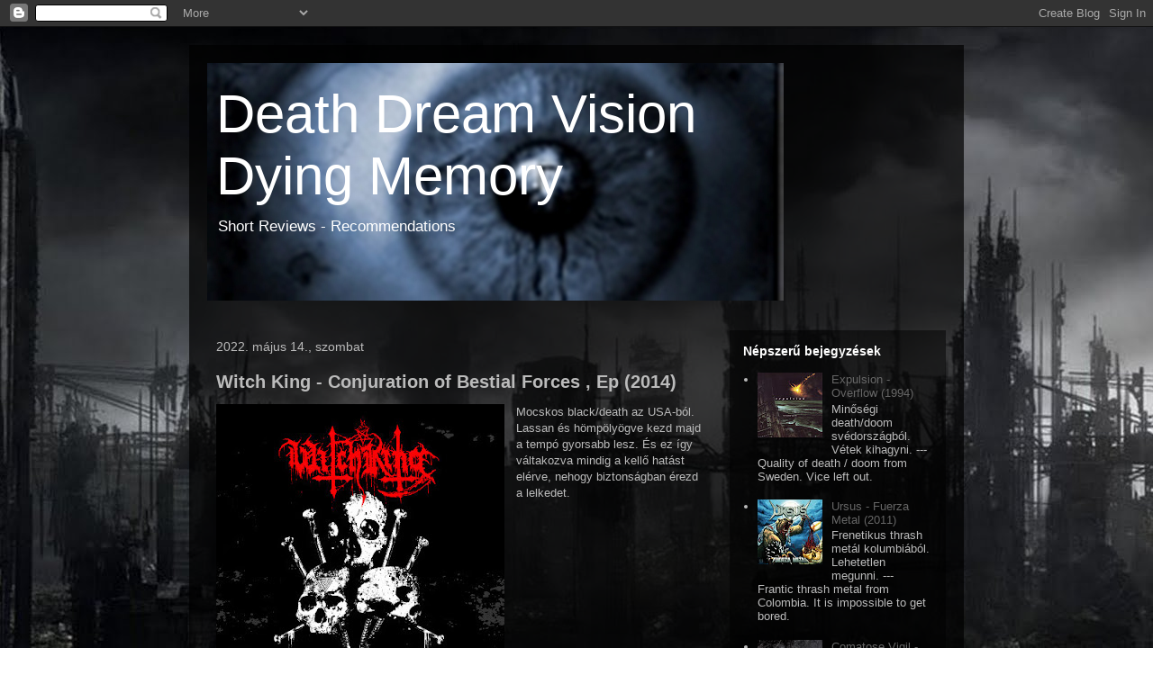

--- FILE ---
content_type: text/html; charset=UTF-8
request_url: https://deathdreamvisiondyingmemory.blogspot.com/2022/05/
body_size: 17482
content:
<!DOCTYPE html>
<html class='v2' dir='ltr' lang='hu'>
<head>
<link href='https://www.blogger.com/static/v1/widgets/335934321-css_bundle_v2.css' rel='stylesheet' type='text/css'/>
<meta content='width=1100' name='viewport'/>
<meta content='text/html; charset=UTF-8' http-equiv='Content-Type'/>
<meta content='blogger' name='generator'/>
<link href='https://deathdreamvisiondyingmemory.blogspot.com/favicon.ico' rel='icon' type='image/x-icon'/>
<link href='http://deathdreamvisiondyingmemory.blogspot.com/2022/05/' rel='canonical'/>
<link rel="alternate" type="application/atom+xml" title="Death Dream Vision Dying Memory - Atom" href="https://deathdreamvisiondyingmemory.blogspot.com/feeds/posts/default" />
<link rel="alternate" type="application/rss+xml" title="Death Dream Vision Dying Memory - RSS" href="https://deathdreamvisiondyingmemory.blogspot.com/feeds/posts/default?alt=rss" />
<link rel="service.post" type="application/atom+xml" title="Death Dream Vision Dying Memory - Atom" href="https://www.blogger.com/feeds/2285779594567940225/posts/default" />
<!--Can't find substitution for tag [blog.ieCssRetrofitLinks]-->
<meta content='http://deathdreamvisiondyingmemory.blogspot.com/2022/05/' property='og:url'/>
<meta content='Death Dream Vision Dying Memory' property='og:title'/>
<meta content='Short Reviews - Recommendations' property='og:description'/>
<title>Death Dream Vision Dying Memory: május 2022</title>
<style id='page-skin-1' type='text/css'><!--
/*
-----------------------------------------------
Blogger Template Style
Name:     Travel
Designer: Sookhee Lee
URL:      www.plyfly.net
----------------------------------------------- */
/* Content
----------------------------------------------- */
body {
font: normal normal 13px 'Trebuchet MS',Trebuchet,sans-serif;
color: #bbbbbb;
background: transparent url(//1.bp.blogspot.com/-xfTGrTgxLNU/Tl4Djlp6B7I/AAAAAAAAFqI/UNE5ZseZW9E/s1600/apocalypse%2Bh%25C3%25A1tt%25C3%25A9r.jpg) repeat fixed top left;
}
html body .region-inner {
min-width: 0;
max-width: 100%;
width: auto;
}
a:link {
text-decoration:none;
color: #660000;
}
a:visited {
text-decoration:none;
color: #660000;
}
a:hover {
text-decoration:underline;
color: #ffffff;
}
.content-outer .content-cap-top {
height: 0;
background: transparent none repeat-x scroll top center;
}
.content-outer {
margin: 0 auto;
padding-top: 20px;
}
.content-inner {
background: transparent url(//blogblog.com/1kt/travel/bg_black_70.png) repeat scroll top left;
background-position: left -0;
background-color: transparent;
padding: 20px;
}
.main-inner .date-outer {
margin-bottom: 2em;
}
/* Header
----------------------------------------------- */
.header-inner .Header .titlewrapper,
.header-inner .Header .descriptionwrapper {
padding-left: 10px;
padding-right: 10px;
}
.Header h1 {
font: normal normal 60px Impact, sans-serif;
color: #ffffff;
}
.Header h1 a {
color: #ffffff;
}
.Header .description {
color: #ffffff;
font-size: 130%;
}
/* Tabs
----------------------------------------------- */
.tabs-inner {
margin: 1em 0 0;
padding: 0;
}
.tabs-inner .section {
margin: 0;
}
.tabs-inner .widget ul {
padding: 0;
background: transparent url(https://resources.blogblog.com/blogblog/data/1kt/travel/bg_black_50.png) repeat scroll top center;
}
.tabs-inner .widget li {
border: none;
}
.tabs-inner .widget li a {
display: inline-block;
padding: 1em 1.5em;
color: #ffffff;
font: normal bold 16px 'Trebuchet MS',Trebuchet,sans-serif;
}
.tabs-inner .widget li.selected a,
.tabs-inner .widget li a:hover {
position: relative;
z-index: 1;
background: transparent url(https://resources.blogblog.com/blogblog/data/1kt/travel/bg_black_50.png) repeat scroll top center;
color: #ffffff;
}
/* Headings
----------------------------------------------- */
h2 {
font: normal bold 14px 'Trebuchet MS',Trebuchet,sans-serif;
color: #ffffff;
}
.main-inner h2.date-header {
font: normal normal 14px 'Trebuchet MS',Trebuchet,sans-serif;
color: #bbbbbb;
}
.footer-inner .widget h2,
.sidebar .widget h2 {
padding-bottom: .5em;
}
/* Main
----------------------------------------------- */
.main-inner {
padding: 20px 0;
}
.main-inner .column-center-inner {
padding: 10px 0;
}
.main-inner .column-center-inner .section {
margin: 0 10px;
}
.main-inner .column-right-inner {
margin-left: 20px;
}
.main-inner .fauxcolumn-right-outer .fauxcolumn-inner {
margin-left: 20px;
background: transparent url(https://resources.blogblog.com/blogblog/data/1kt/travel/bg_black_50.png) repeat scroll top left;
}
.main-inner .column-left-inner {
margin-right: 20px;
}
.main-inner .fauxcolumn-left-outer .fauxcolumn-inner {
margin-right: 20px;
background: transparent url(https://resources.blogblog.com/blogblog/data/1kt/travel/bg_black_50.png) repeat scroll top left;
}
.main-inner .column-left-inner,
.main-inner .column-right-inner {
padding: 15px 0;
}
/* Posts
----------------------------------------------- */
h3.post-title {
margin-top: 20px;
}
h3.post-title a {
font: normal bold 20px 'Trebuchet MS',Trebuchet,sans-serif;
color: #bbbbbb;
}
h3.post-title a:hover {
text-decoration: underline;
}
.main-inner .column-center-outer {
background: transparent none repeat scroll top left;
_background-image: none;
}
.post-body {
line-height: 1.4;
position: relative;
}
.post-header {
margin: 0 0 1em;
line-height: 1.6;
}
.post-footer {
margin: .5em 0;
line-height: 1.6;
}
#blog-pager {
font-size: 140%;
}
#comments {
background: transparent url(//blogblog.com/1kt/travel/bg_black_50.png) repeat scroll top center;
padding: 15px;
}
#comments .comment-author {
padding-top: 1.5em;
}
#comments h4,
#comments .comment-author a,
#comments .comment-timestamp a {
color: #bbbbbb;
}
#comments .comment-author:first-child {
padding-top: 0;
border-top: none;
}
.avatar-image-container {
margin: .2em 0 0;
}
/* Comments
----------------------------------------------- */
#comments a {
color: #bbbbbb;
}
.comments .comments-content .icon.blog-author {
background-repeat: no-repeat;
background-image: url([data-uri]);
}
.comments .comments-content .loadmore a {
border-top: 1px solid #bbbbbb;
border-bottom: 1px solid #bbbbbb;
}
.comments .comment-thread.inline-thread {
background: transparent;
}
.comments .continue {
border-top: 2px solid #bbbbbb;
}
/* Widgets
----------------------------------------------- */
.sidebar .widget {
border-bottom: 2px solid transparent;
padding-bottom: 10px;
margin: 10px 0;
}
.sidebar .widget:first-child {
margin-top: 0;
}
.sidebar .widget:last-child {
border-bottom: none;
margin-bottom: 0;
padding-bottom: 0;
}
.footer-inner .widget,
.sidebar .widget {
font: normal normal 13px 'Trebuchet MS',Trebuchet,sans-serif;
color: #bbbbbb;
}
.sidebar .widget a:link {
color: #666666;
text-decoration: none;
}
.sidebar .widget a:visited {
color: #660000;
}
.sidebar .widget a:hover {
color: #666666;
text-decoration: underline;
}
.footer-inner .widget a:link {
color: #660000;
text-decoration: none;
}
.footer-inner .widget a:visited {
color: #660000;
}
.footer-inner .widget a:hover {
color: #660000;
text-decoration: underline;
}
.widget .zippy {
color: #ffffff;
}
.footer-inner {
background: transparent none repeat scroll top center;
}
/* Mobile
----------------------------------------------- */
body.mobile  {
background-size: 100% auto;
}
body.mobile .AdSense {
margin: 0 -10px;
}
.mobile .body-fauxcolumn-outer {
background: transparent none repeat scroll top left;
}
.mobile .footer-inner .widget a:link {
color: #666666;
text-decoration: none;
}
.mobile .footer-inner .widget a:visited {
color: #660000;
}
.mobile-post-outer a {
color: #bbbbbb;
}
.mobile-link-button {
background-color: #660000;
}
.mobile-link-button a:link, .mobile-link-button a:visited {
color: #ffffff;
}
.mobile-index-contents {
color: #bbbbbb;
}
.mobile .tabs-inner .PageList .widget-content {
background: transparent url(https://resources.blogblog.com/blogblog/data/1kt/travel/bg_black_50.png) repeat scroll top center;
color: #ffffff;
}
.mobile .tabs-inner .PageList .widget-content .pagelist-arrow {
border-left: 1px solid #ffffff;
}

--></style>
<style id='template-skin-1' type='text/css'><!--
body {
min-width: 860px;
}
.content-outer, .content-fauxcolumn-outer, .region-inner {
min-width: 860px;
max-width: 860px;
_width: 860px;
}
.main-inner .columns {
padding-left: 0px;
padding-right: 260px;
}
.main-inner .fauxcolumn-center-outer {
left: 0px;
right: 260px;
/* IE6 does not respect left and right together */
_width: expression(this.parentNode.offsetWidth -
parseInt("0px") -
parseInt("260px") + 'px');
}
.main-inner .fauxcolumn-left-outer {
width: 0px;
}
.main-inner .fauxcolumn-right-outer {
width: 260px;
}
.main-inner .column-left-outer {
width: 0px;
right: 100%;
margin-left: -0px;
}
.main-inner .column-right-outer {
width: 260px;
margin-right: -260px;
}
#layout {
min-width: 0;
}
#layout .content-outer {
min-width: 0;
width: 800px;
}
#layout .region-inner {
min-width: 0;
width: auto;
}
body#layout div.add_widget {
padding: 8px;
}
body#layout div.add_widget a {
margin-left: 32px;
}
--></style>
<style>
    body {background-image:url(\/\/1.bp.blogspot.com\/-xfTGrTgxLNU\/Tl4Djlp6B7I\/AAAAAAAAFqI\/UNE5ZseZW9E\/s1600\/apocalypse%2Bh%25C3%25A1tt%25C3%25A9r.jpg);}
    
@media (max-width: 200px) { body {background-image:url(\/\/1.bp.blogspot.com\/-xfTGrTgxLNU\/Tl4Djlp6B7I\/AAAAAAAAFqI\/UNE5ZseZW9E\/w200\/apocalypse%2Bh%25C3%25A1tt%25C3%25A9r.jpg);}}
@media (max-width: 400px) and (min-width: 201px) { body {background-image:url(\/\/1.bp.blogspot.com\/-xfTGrTgxLNU\/Tl4Djlp6B7I\/AAAAAAAAFqI\/UNE5ZseZW9E\/w400\/apocalypse%2Bh%25C3%25A1tt%25C3%25A9r.jpg);}}
@media (max-width: 800px) and (min-width: 401px) { body {background-image:url(\/\/1.bp.blogspot.com\/-xfTGrTgxLNU\/Tl4Djlp6B7I\/AAAAAAAAFqI\/UNE5ZseZW9E\/w800\/apocalypse%2Bh%25C3%25A1tt%25C3%25A9r.jpg);}}
@media (max-width: 1200px) and (min-width: 801px) { body {background-image:url(\/\/1.bp.blogspot.com\/-xfTGrTgxLNU\/Tl4Djlp6B7I\/AAAAAAAAFqI\/UNE5ZseZW9E\/w1200\/apocalypse%2Bh%25C3%25A1tt%25C3%25A9r.jpg);}}
/* Last tag covers anything over one higher than the previous max-size cap. */
@media (min-width: 1201px) { body {background-image:url(\/\/1.bp.blogspot.com\/-xfTGrTgxLNU\/Tl4Djlp6B7I\/AAAAAAAAFqI\/UNE5ZseZW9E\/w1600\/apocalypse%2Bh%25C3%25A1tt%25C3%25A9r.jpg);}}
  </style>
<link href='https://www.blogger.com/dyn-css/authorization.css?targetBlogID=2285779594567940225&amp;zx=9d07a328-a00b-454f-8556-0852deb0fb36' media='none' onload='if(media!=&#39;all&#39;)media=&#39;all&#39;' rel='stylesheet'/><noscript><link href='https://www.blogger.com/dyn-css/authorization.css?targetBlogID=2285779594567940225&amp;zx=9d07a328-a00b-454f-8556-0852deb0fb36' rel='stylesheet'/></noscript>
<meta name='google-adsense-platform-account' content='ca-host-pub-1556223355139109'/>
<meta name='google-adsense-platform-domain' content='blogspot.com'/>

</head>
<body class='loading variant-studio'>
<div class='navbar section' id='navbar' name='Navbar'><div class='widget Navbar' data-version='1' id='Navbar1'><script type="text/javascript">
    function setAttributeOnload(object, attribute, val) {
      if(window.addEventListener) {
        window.addEventListener('load',
          function(){ object[attribute] = val; }, false);
      } else {
        window.attachEvent('onload', function(){ object[attribute] = val; });
      }
    }
  </script>
<div id="navbar-iframe-container"></div>
<script type="text/javascript" src="https://apis.google.com/js/platform.js"></script>
<script type="text/javascript">
      gapi.load("gapi.iframes:gapi.iframes.style.bubble", function() {
        if (gapi.iframes && gapi.iframes.getContext) {
          gapi.iframes.getContext().openChild({
              url: 'https://www.blogger.com/navbar/2285779594567940225?origin\x3dhttps://deathdreamvisiondyingmemory.blogspot.com',
              where: document.getElementById("navbar-iframe-container"),
              id: "navbar-iframe"
          });
        }
      });
    </script><script type="text/javascript">
(function() {
var script = document.createElement('script');
script.type = 'text/javascript';
script.src = '//pagead2.googlesyndication.com/pagead/js/google_top_exp.js';
var head = document.getElementsByTagName('head')[0];
if (head) {
head.appendChild(script);
}})();
</script>
</div></div>
<div class='body-fauxcolumns'>
<div class='fauxcolumn-outer body-fauxcolumn-outer'>
<div class='cap-top'>
<div class='cap-left'></div>
<div class='cap-right'></div>
</div>
<div class='fauxborder-left'>
<div class='fauxborder-right'></div>
<div class='fauxcolumn-inner'>
</div>
</div>
<div class='cap-bottom'>
<div class='cap-left'></div>
<div class='cap-right'></div>
</div>
</div>
</div>
<div class='content'>
<div class='content-fauxcolumns'>
<div class='fauxcolumn-outer content-fauxcolumn-outer'>
<div class='cap-top'>
<div class='cap-left'></div>
<div class='cap-right'></div>
</div>
<div class='fauxborder-left'>
<div class='fauxborder-right'></div>
<div class='fauxcolumn-inner'>
</div>
</div>
<div class='cap-bottom'>
<div class='cap-left'></div>
<div class='cap-right'></div>
</div>
</div>
</div>
<div class='content-outer'>
<div class='content-cap-top cap-top'>
<div class='cap-left'></div>
<div class='cap-right'></div>
</div>
<div class='fauxborder-left content-fauxborder-left'>
<div class='fauxborder-right content-fauxborder-right'></div>
<div class='content-inner'>
<header>
<div class='header-outer'>
<div class='header-cap-top cap-top'>
<div class='cap-left'></div>
<div class='cap-right'></div>
</div>
<div class='fauxborder-left header-fauxborder-left'>
<div class='fauxborder-right header-fauxborder-right'></div>
<div class='region-inner header-inner'>
<div class='header section' id='header' name='Fejléc'><div class='widget Header' data-version='1' id='Header1'>
<div id='header-inner' style='background-image: url("https://blogger.googleusercontent.com/img/b/R29vZ2xl/AVvXsEibgYOSHc-GkrhXS_PGmsyAvou5FUkRWQromImkswOT3_hxJkcM0B6vQvxUNxOz-SvBaPCnBYiVEJ6ie2Saqgkx3YdNkdwdc7ZJbEs7q-2EV-d8H5mvgzT2hWQnyqgSNA1naqunEb2JOHX_/s660/Waiting_for_Death___wallpaper-29890.jpg"); background-position: left; width: 640px; min-height: 264px; _height: 264px; background-repeat: no-repeat; '>
<div class='titlewrapper' style='background: transparent'>
<h1 class='title' style='background: transparent; border-width: 0px'>
<a href='https://deathdreamvisiondyingmemory.blogspot.com/'>
Death Dream Vision Dying Memory
</a>
</h1>
</div>
<div class='descriptionwrapper'>
<p class='description'><span>Short Reviews - Recommendations</span></p>
</div>
</div>
</div></div>
</div>
</div>
<div class='header-cap-bottom cap-bottom'>
<div class='cap-left'></div>
<div class='cap-right'></div>
</div>
</div>
</header>
<div class='tabs-outer'>
<div class='tabs-cap-top cap-top'>
<div class='cap-left'></div>
<div class='cap-right'></div>
</div>
<div class='fauxborder-left tabs-fauxborder-left'>
<div class='fauxborder-right tabs-fauxborder-right'></div>
<div class='region-inner tabs-inner'>
<div class='tabs no-items section' id='crosscol' name='Oszlopokon keresztül ívelő szakasz'></div>
<div class='tabs no-items section' id='crosscol-overflow' name='Cross-Column 2'></div>
</div>
</div>
<div class='tabs-cap-bottom cap-bottom'>
<div class='cap-left'></div>
<div class='cap-right'></div>
</div>
</div>
<div class='main-outer'>
<div class='main-cap-top cap-top'>
<div class='cap-left'></div>
<div class='cap-right'></div>
</div>
<div class='fauxborder-left main-fauxborder-left'>
<div class='fauxborder-right main-fauxborder-right'></div>
<div class='region-inner main-inner'>
<div class='columns fauxcolumns'>
<div class='fauxcolumn-outer fauxcolumn-center-outer'>
<div class='cap-top'>
<div class='cap-left'></div>
<div class='cap-right'></div>
</div>
<div class='fauxborder-left'>
<div class='fauxborder-right'></div>
<div class='fauxcolumn-inner'>
</div>
</div>
<div class='cap-bottom'>
<div class='cap-left'></div>
<div class='cap-right'></div>
</div>
</div>
<div class='fauxcolumn-outer fauxcolumn-left-outer'>
<div class='cap-top'>
<div class='cap-left'></div>
<div class='cap-right'></div>
</div>
<div class='fauxborder-left'>
<div class='fauxborder-right'></div>
<div class='fauxcolumn-inner'>
</div>
</div>
<div class='cap-bottom'>
<div class='cap-left'></div>
<div class='cap-right'></div>
</div>
</div>
<div class='fauxcolumn-outer fauxcolumn-right-outer'>
<div class='cap-top'>
<div class='cap-left'></div>
<div class='cap-right'></div>
</div>
<div class='fauxborder-left'>
<div class='fauxborder-right'></div>
<div class='fauxcolumn-inner'>
</div>
</div>
<div class='cap-bottom'>
<div class='cap-left'></div>
<div class='cap-right'></div>
</div>
</div>
<!-- corrects IE6 width calculation -->
<div class='columns-inner'>
<div class='column-center-outer'>
<div class='column-center-inner'>
<div class='main section' id='main' name='Elsődleges'><div class='widget Blog' data-version='1' id='Blog1'>
<div class='blog-posts hfeed'>

          <div class="date-outer">
        
<h2 class='date-header'><span>2022. május 14., szombat</span></h2>

          <div class="date-posts">
        
<div class='post-outer'>
<div class='post hentry' itemprop='blogPost' itemscope='itemscope' itemtype='http://schema.org/BlogPosting'>
<meta content='https://blogger.googleusercontent.com/img/b/R29vZ2xl/AVvXsEiLSFKJYLpZutCc3r8ttk06l8tekbPwcpn2yuylDmc43gjpXRCdI9na-4gFxvedVDiX_wsPYNdMg_De3pw5O1vNe7X9_h-D64EKEWJ-vQ369yjvuwVePDg9oapihhvsjDQYZhc-ZFV6OLFbg4sUIRkJ68tPzqvJfRENKzP-9gUSXKbYcGSNmNWX2l-n/s320/Witch%20King%20-%20Conjuration%20of%20Bestial%20Forces.jpg' itemprop='image_url'/>
<meta content='2285779594567940225' itemprop='blogId'/>
<meta content='483391242725940707' itemprop='postId'/>
<a name='483391242725940707'></a>
<h3 class='post-title entry-title' itemprop='name'>
<a href='https://deathdreamvisiondyingmemory.blogspot.com/2022/05/witch-king-conjuration-of-bestial.html'>Witch King - Conjuration of Bestial Forces , Ep (2014)</a>
</h3>
<div class='post-header'>
<div class='post-header-line-1'></div>
</div>
<div class='post-body entry-content' id='post-body-483391242725940707' itemprop='description articleBody'>
<p><span style="background-color: white; color: #222222; font-family: Arial, Helvetica, sans-serif; font-size: small;"></span></p><div class="separator" style="clear: both; text-align: center;"><a href="https://blogger.googleusercontent.com/img/b/R29vZ2xl/AVvXsEiLSFKJYLpZutCc3r8ttk06l8tekbPwcpn2yuylDmc43gjpXRCdI9na-4gFxvedVDiX_wsPYNdMg_De3pw5O1vNe7X9_h-D64EKEWJ-vQ369yjvuwVePDg9oapihhvsjDQYZhc-ZFV6OLFbg4sUIRkJ68tPzqvJfRENKzP-9gUSXKbYcGSNmNWX2l-n/s400/Witch%20King%20-%20Conjuration%20of%20Bestial%20Forces.jpg" imageanchor="1" style="clear: left; float: left; margin-bottom: 1em; margin-right: 1em;"><img border="0" data-original-height="400" data-original-width="400" height="320" src="https://blogger.googleusercontent.com/img/b/R29vZ2xl/AVvXsEiLSFKJYLpZutCc3r8ttk06l8tekbPwcpn2yuylDmc43gjpXRCdI9na-4gFxvedVDiX_wsPYNdMg_De3pw5O1vNe7X9_h-D64EKEWJ-vQ369yjvuwVePDg9oapihhvsjDQYZhc-ZFV6OLFbg4sUIRkJ68tPzqvJfRENKzP-9gUSXKbYcGSNmNWX2l-n/s320/Witch%20King%20-%20Conjuration%20of%20Bestial%20Forces.jpg" width="320" /></a></div>Mocskos black/death az USA-ból. Lassan és hömpölyögve kezd majd a tempó gyorsabb lesz. És ez így váltakozva mindig a kellő hatást elérve, nehogy biztonságban érezd a lelkedet.<p></p>
<div style='clear: both;'></div>
</div>
<div class='post-footer'>
<div class='post-footer-line post-footer-line-1'><span class='post-author vcard'>
Bejegyezte:
<span class='fn' itemprop='author' itemscope='itemscope' itemtype='http://schema.org/Person'>
<meta content='https://www.blogger.com/profile/08821218593702604378' itemprop='url'/>
<a href='https://www.blogger.com/profile/08821218593702604378' rel='author' title='author profile'>
<span itemprop='name'>Funeral Phantom</span>
</a>
</span>
</span>
<span class='post-timestamp'>
dátum:
<meta content='http://deathdreamvisiondyingmemory.blogspot.com/2022/05/witch-king-conjuration-of-bestial.html' itemprop='url'/>
<a class='timestamp-link' href='https://deathdreamvisiondyingmemory.blogspot.com/2022/05/witch-king-conjuration-of-bestial.html' rel='bookmark' title='permanent link'><abbr class='published' itemprop='datePublished' title='2022-05-14T19:27:00+02:00'>19:27</abbr></a>
</span>
<span class='post-comment-link'>
<a class='comment-link' href='https://deathdreamvisiondyingmemory.blogspot.com/2022/05/witch-king-conjuration-of-bestial.html#comment-form' onclick=''>
Nincsenek megjegyzések:
  </a>
</span>
<span class='post-icons'>
<span class='item-action'>
<a href='https://www.blogger.com/email-post/2285779594567940225/483391242725940707' title='Bejegyzés küldése e-mailben'>
<img alt="" class="icon-action" height="13" src="//img1.blogblog.com/img/icon18_email.gif" width="18">
</a>
</span>
<span class='item-control blog-admin pid-460434626'>
<a href='https://www.blogger.com/post-edit.g?blogID=2285779594567940225&postID=483391242725940707&from=pencil' title='Bejegyzés szerkesztése'>
<img alt='' class='icon-action' height='18' src='https://resources.blogblog.com/img/icon18_edit_allbkg.gif' width='18'/>
</a>
</span>
</span>
<span class='post-backlinks post-comment-link'>
</span>
</div>
<div class='post-footer-line post-footer-line-2'><span class='post-labels'>
</span>
</div>
<div class='post-footer-line post-footer-line-3'><span class='post-location'>
</span>
</div>
</div>
</div>
</div>
<div class='post-outer'>
<div class='post hentry' itemprop='blogPost' itemscope='itemscope' itemtype='http://schema.org/BlogPosting'>
<meta content='https://blogger.googleusercontent.com/img/b/R29vZ2xl/AVvXsEjcA7WGQowpK5jaYKCOMBghUex3nB4TAqJdGa_AX-fDQq_5KDitaggtf-MHWME96bKMD7t4bItznAfHZTOM1rK1JnYieEeDAizvedq0RsQn9SM8OBDHjVSsmnRch6xhiR9Dcprnd1FC_a6UU3s9gpOyE9ZSLA0p9EkQ2ISCmkbM5us5iO1vywfZXWfd/s1600/Infernal%20Curse%20-%20Apocalipsis.jpg' itemprop='image_url'/>
<meta content='2285779594567940225' itemprop='blogId'/>
<meta content='6812719759856069283' itemprop='postId'/>
<a name='6812719759856069283'></a>
<h3 class='post-title entry-title' itemprop='name'>
<a href='https://deathdreamvisiondyingmemory.blogspot.com/2022/05/infernal-curse-apocalipsis-2016.html'>Infernal Curse - Apocalipsis (2016)</a>
</h3>
<div class='post-header'>
<div class='post-header-line-1'></div>
</div>
<div class='post-body entry-content' id='post-body-6812719759856069283' itemprop='description articleBody'>
<p><span style="background-color: white; color: #222222; font-family: Arial, Helvetica, sans-serif; font-size: small;"></span></p><div class="separator" style="clear: both; text-align: center;"><a href="https://blogger.googleusercontent.com/img/b/R29vZ2xl/AVvXsEjcA7WGQowpK5jaYKCOMBghUex3nB4TAqJdGa_AX-fDQq_5KDitaggtf-MHWME96bKMD7t4bItznAfHZTOM1rK1JnYieEeDAizvedq0RsQn9SM8OBDHjVSsmnRch6xhiR9Dcprnd1FC_a6UU3s9gpOyE9ZSLA0p9EkQ2ISCmkbM5us5iO1vywfZXWfd/s300/Infernal%20Curse%20-%20Apocalipsis.jpg" imageanchor="1" style="clear: left; float: left; margin-bottom: 1em; margin-right: 1em;"><img border="0" data-original-height="300" data-original-width="300" height="300" src="https://blogger.googleusercontent.com/img/b/R29vZ2xl/AVvXsEjcA7WGQowpK5jaYKCOMBghUex3nB4TAqJdGa_AX-fDQq_5KDitaggtf-MHWME96bKMD7t4bItznAfHZTOM1rK1JnYieEeDAizvedq0RsQn9SM8OBDHjVSsmnRch6xhiR9Dcprnd1FC_a6UU3s9gpOyE9ZSLA0p9EkQ2ISCmkbM5us5iO1vywfZXWfd/s1600/Infernal%20Curse%20-%20Apocalipsis.jpg" width="300" /></a></div>Az argentin black/death formáció már ismerős volt számomra. De ezt a lemezt még szoknom kell. Ennek egy oka van, a hangzás. Mélyebb, mint vártam. Akárha a föld alól szólna időnként. Szóval néhányszor még meghallgatom mire teljesen megbarátkozom vele.<p></p>
<div style='clear: both;'></div>
</div>
<div class='post-footer'>
<div class='post-footer-line post-footer-line-1'><span class='post-author vcard'>
Bejegyezte:
<span class='fn' itemprop='author' itemscope='itemscope' itemtype='http://schema.org/Person'>
<meta content='https://www.blogger.com/profile/08821218593702604378' itemprop='url'/>
<a href='https://www.blogger.com/profile/08821218593702604378' rel='author' title='author profile'>
<span itemprop='name'>Funeral Phantom</span>
</a>
</span>
</span>
<span class='post-timestamp'>
dátum:
<meta content='http://deathdreamvisiondyingmemory.blogspot.com/2022/05/infernal-curse-apocalipsis-2016.html' itemprop='url'/>
<a class='timestamp-link' href='https://deathdreamvisiondyingmemory.blogspot.com/2022/05/infernal-curse-apocalipsis-2016.html' rel='bookmark' title='permanent link'><abbr class='published' itemprop='datePublished' title='2022-05-14T19:25:00+02:00'>19:25</abbr></a>
</span>
<span class='post-comment-link'>
<a class='comment-link' href='https://deathdreamvisiondyingmemory.blogspot.com/2022/05/infernal-curse-apocalipsis-2016.html#comment-form' onclick=''>
Nincsenek megjegyzések:
  </a>
</span>
<span class='post-icons'>
<span class='item-action'>
<a href='https://www.blogger.com/email-post/2285779594567940225/6812719759856069283' title='Bejegyzés küldése e-mailben'>
<img alt="" class="icon-action" height="13" src="//img1.blogblog.com/img/icon18_email.gif" width="18">
</a>
</span>
<span class='item-control blog-admin pid-460434626'>
<a href='https://www.blogger.com/post-edit.g?blogID=2285779594567940225&postID=6812719759856069283&from=pencil' title='Bejegyzés szerkesztése'>
<img alt='' class='icon-action' height='18' src='https://resources.blogblog.com/img/icon18_edit_allbkg.gif' width='18'/>
</a>
</span>
</span>
<span class='post-backlinks post-comment-link'>
</span>
</div>
<div class='post-footer-line post-footer-line-2'><span class='post-labels'>
</span>
</div>
<div class='post-footer-line post-footer-line-3'><span class='post-location'>
</span>
</div>
</div>
</div>
</div>
<div class='post-outer'>
<div class='post hentry' itemprop='blogPost' itemscope='itemscope' itemtype='http://schema.org/BlogPosting'>
<meta content='https://blogger.googleusercontent.com/img/b/R29vZ2xl/AVvXsEhNMv_iMe06aj4doFd797xvPd8La2NdiXj200mIY-7tag92DJvm9PDvCYNxaeWTMy59lZlqNP2GZO3VUz7-i1FbCXbAWHAokbpdzEyeqewsp7NtNIO4hgYzNmQBDKgA0w0HS4XIOeulo2YurOT_kDh-FEBekXttlJ_iDrFD7Mty2tLYcLeHFiF4Of_B/s320/Dying%20Embrace%20-%20Era%20of%20Tribulation.jpg' itemprop='image_url'/>
<meta content='2285779594567940225' itemprop='blogId'/>
<meta content='5247586273911984743' itemprop='postId'/>
<a name='5247586273911984743'></a>
<h3 class='post-title entry-title' itemprop='name'>
<a href='https://deathdreamvisiondyingmemory.blogspot.com/2022/05/dying-embrace-era-of-tribulation.html'>Dying Embrace - Era of Tribulation, Compilation (2012)</a>
</h3>
<div class='post-header'>
<div class='post-header-line-1'></div>
</div>
<div class='post-body entry-content' id='post-body-5247586273911984743' itemprop='description articleBody'>
<p><span style="background-color: white; color: #222222; font-family: Arial, Helvetica, sans-serif; font-size: small;"></span></p><div class="separator" style="clear: both; text-align: center;"><a href="https://blogger.googleusercontent.com/img/b/R29vZ2xl/AVvXsEhNMv_iMe06aj4doFd797xvPd8La2NdiXj200mIY-7tag92DJvm9PDvCYNxaeWTMy59lZlqNP2GZO3VUz7-i1FbCXbAWHAokbpdzEyeqewsp7NtNIO4hgYzNmQBDKgA0w0HS4XIOeulo2YurOT_kDh-FEBekXttlJ_iDrFD7Mty2tLYcLeHFiF4Of_B/s425/Dying%20Embrace%20-%20Era%20of%20Tribulation.jpg" imageanchor="1" style="clear: left; float: left; margin-bottom: 1em; margin-right: 1em;"><img border="0" data-original-height="425" data-original-width="425" height="320" src="https://blogger.googleusercontent.com/img/b/R29vZ2xl/AVvXsEhNMv_iMe06aj4doFd797xvPd8La2NdiXj200mIY-7tag92DJvm9PDvCYNxaeWTMy59lZlqNP2GZO3VUz7-i1FbCXbAWHAokbpdzEyeqewsp7NtNIO4hgYzNmQBDKgA0w0HS4XIOeulo2YurOT_kDh-FEBekXttlJ_iDrFD7Mty2tLYcLeHFiF4Of_B/s320/Dying%20Embrace%20-%20Era%20of%20Tribulation.jpg" width="320" /></a></div>Egy kis death metal indiából. A gyűjteményes cd &nbsp;demós és Ep-s dalok összegzése. Változatos, ami már csak annak köszönhető, hogy érezni a csapat a death, de még a black metalból is merített ihletett /és/ pluszban innen-onnan. Ami valamilyen formában észrevehető.&nbsp;<p></p>
<div style='clear: both;'></div>
</div>
<div class='post-footer'>
<div class='post-footer-line post-footer-line-1'><span class='post-author vcard'>
Bejegyezte:
<span class='fn' itemprop='author' itemscope='itemscope' itemtype='http://schema.org/Person'>
<meta content='https://www.blogger.com/profile/08821218593702604378' itemprop='url'/>
<a href='https://www.blogger.com/profile/08821218593702604378' rel='author' title='author profile'>
<span itemprop='name'>Funeral Phantom</span>
</a>
</span>
</span>
<span class='post-timestamp'>
dátum:
<meta content='http://deathdreamvisiondyingmemory.blogspot.com/2022/05/dying-embrace-era-of-tribulation.html' itemprop='url'/>
<a class='timestamp-link' href='https://deathdreamvisiondyingmemory.blogspot.com/2022/05/dying-embrace-era-of-tribulation.html' rel='bookmark' title='permanent link'><abbr class='published' itemprop='datePublished' title='2022-05-14T19:21:00+02:00'>19:21</abbr></a>
</span>
<span class='post-comment-link'>
<a class='comment-link' href='https://deathdreamvisiondyingmemory.blogspot.com/2022/05/dying-embrace-era-of-tribulation.html#comment-form' onclick=''>
Nincsenek megjegyzések:
  </a>
</span>
<span class='post-icons'>
<span class='item-action'>
<a href='https://www.blogger.com/email-post/2285779594567940225/5247586273911984743' title='Bejegyzés küldése e-mailben'>
<img alt="" class="icon-action" height="13" src="//img1.blogblog.com/img/icon18_email.gif" width="18">
</a>
</span>
<span class='item-control blog-admin pid-460434626'>
<a href='https://www.blogger.com/post-edit.g?blogID=2285779594567940225&postID=5247586273911984743&from=pencil' title='Bejegyzés szerkesztése'>
<img alt='' class='icon-action' height='18' src='https://resources.blogblog.com/img/icon18_edit_allbkg.gif' width='18'/>
</a>
</span>
</span>
<span class='post-backlinks post-comment-link'>
</span>
</div>
<div class='post-footer-line post-footer-line-2'><span class='post-labels'>
</span>
</div>
<div class='post-footer-line post-footer-line-3'><span class='post-location'>
</span>
</div>
</div>
</div>
</div>
<div class='post-outer'>
<div class='post hentry' itemprop='blogPost' itemscope='itemscope' itemtype='http://schema.org/BlogPosting'>
<meta content='https://blogger.googleusercontent.com/img/b/R29vZ2xl/AVvXsEhm1EuW39FsasVCaLE9HZFYVdlRx0LBt3muAbXBOB_wIvyys8mjAdmja1Z2xazAn1acaE3j4u_qWD_1fNd-Hbt_KHITHDHAFKuGF74VlTp-XTaz2Sfl_DW9BPwEgMkbz78Fqgd22y6zkxnM_xf9sK17Mn-W2ZIKDoiP4GwcjTl8wlozy5iTzdC0RLIe/s320/God%20Enslavement%20-%20Consuming%20the%20Divine.jpg' itemprop='image_url'/>
<meta content='2285779594567940225' itemprop='blogId'/>
<meta content='407777374047929567' itemprop='postId'/>
<a name='407777374047929567'></a>
<h3 class='post-title entry-title' itemprop='name'>
<a href='https://deathdreamvisiondyingmemory.blogspot.com/2022/05/god-enslavement-consuming-divine-2016.html'>God Enslavement - Consuming the Divine (2016)</a>
</h3>
<div class='post-header'>
<div class='post-header-line-1'></div>
</div>
<div class='post-body entry-content' id='post-body-407777374047929567' itemprop='description articleBody'>
<p><span style="background-color: white; color: #222222; font-family: Arial, Helvetica, sans-serif; font-size: small;"></span></p><div class="separator" style="clear: both; text-align: center;"><a href="https://blogger.googleusercontent.com/img/b/R29vZ2xl/AVvXsEhm1EuW39FsasVCaLE9HZFYVdlRx0LBt3muAbXBOB_wIvyys8mjAdmja1Z2xazAn1acaE3j4u_qWD_1fNd-Hbt_KHITHDHAFKuGF74VlTp-XTaz2Sfl_DW9BPwEgMkbz78Fqgd22y6zkxnM_xf9sK17Mn-W2ZIKDoiP4GwcjTl8wlozy5iTzdC0RLIe/s750/God%20Enslavement%20-%20Consuming%20the%20Divine.jpg" imageanchor="1" style="clear: left; float: left; margin-bottom: 1em; margin-right: 1em;"><img border="0" data-original-height="750" data-original-width="750" height="320" src="https://blogger.googleusercontent.com/img/b/R29vZ2xl/AVvXsEhm1EuW39FsasVCaLE9HZFYVdlRx0LBt3muAbXBOB_wIvyys8mjAdmja1Z2xazAn1acaE3j4u_qWD_1fNd-Hbt_KHITHDHAFKuGF74VlTp-XTaz2Sfl_DW9BPwEgMkbz78Fqgd22y6zkxnM_xf9sK17Mn-W2ZIKDoiP4GwcjTl8wlozy5iTzdC0RLIe/s320/God%20Enslavement%20-%20Consuming%20the%20Divine.jpg" width="320" /></a></div><br />6 ember németföldről és az USA-ból. A végeredmény súlyosan vehemens death metal. 36 perc úgy száguld végig rajtad , mint egy gyorsvonat.<p></p>
<div style='clear: both;'></div>
</div>
<div class='post-footer'>
<div class='post-footer-line post-footer-line-1'><span class='post-author vcard'>
Bejegyezte:
<span class='fn' itemprop='author' itemscope='itemscope' itemtype='http://schema.org/Person'>
<meta content='https://www.blogger.com/profile/08821218593702604378' itemprop='url'/>
<a href='https://www.blogger.com/profile/08821218593702604378' rel='author' title='author profile'>
<span itemprop='name'>Funeral Phantom</span>
</a>
</span>
</span>
<span class='post-timestamp'>
dátum:
<meta content='http://deathdreamvisiondyingmemory.blogspot.com/2022/05/god-enslavement-consuming-divine-2016.html' itemprop='url'/>
<a class='timestamp-link' href='https://deathdreamvisiondyingmemory.blogspot.com/2022/05/god-enslavement-consuming-divine-2016.html' rel='bookmark' title='permanent link'><abbr class='published' itemprop='datePublished' title='2022-05-14T19:15:00+02:00'>19:15</abbr></a>
</span>
<span class='post-comment-link'>
<a class='comment-link' href='https://deathdreamvisiondyingmemory.blogspot.com/2022/05/god-enslavement-consuming-divine-2016.html#comment-form' onclick=''>
Nincsenek megjegyzések:
  </a>
</span>
<span class='post-icons'>
<span class='item-action'>
<a href='https://www.blogger.com/email-post/2285779594567940225/407777374047929567' title='Bejegyzés küldése e-mailben'>
<img alt="" class="icon-action" height="13" src="//img1.blogblog.com/img/icon18_email.gif" width="18">
</a>
</span>
<span class='item-control blog-admin pid-460434626'>
<a href='https://www.blogger.com/post-edit.g?blogID=2285779594567940225&postID=407777374047929567&from=pencil' title='Bejegyzés szerkesztése'>
<img alt='' class='icon-action' height='18' src='https://resources.blogblog.com/img/icon18_edit_allbkg.gif' width='18'/>
</a>
</span>
</span>
<span class='post-backlinks post-comment-link'>
</span>
</div>
<div class='post-footer-line post-footer-line-2'><span class='post-labels'>
</span>
</div>
<div class='post-footer-line post-footer-line-3'><span class='post-location'>
</span>
</div>
</div>
</div>
</div>

        </div></div>
      
</div>
<div class='blog-pager' id='blog-pager'>
<span id='blog-pager-newer-link'>
<a class='blog-pager-newer-link' href='https://deathdreamvisiondyingmemory.blogspot.com/search?updated-max=2022-10-15T19:38:00%2B02:00&amp;max-results=7&amp;reverse-paginate=true' id='Blog1_blog-pager-newer-link' title='Újabb bejegyzések'>Újabb bejegyzések</a>
</span>
<span id='blog-pager-older-link'>
<a class='blog-pager-older-link' href='https://deathdreamvisiondyingmemory.blogspot.com/search?updated-max=2022-05-14T19:15:00%2B02:00&amp;max-results=7' id='Blog1_blog-pager-older-link' title='Régebbi bejegyzések'>Régebbi bejegyzések</a>
</span>
<a class='home-link' href='https://deathdreamvisiondyingmemory.blogspot.com/'>Főoldal</a>
</div>
<div class='clear'></div>
<div class='blog-feeds'>
<div class='feed-links'>
Feliratkozás:
<a class='feed-link' href='https://deathdreamvisiondyingmemory.blogspot.com/feeds/posts/default' target='_blank' type='application/atom+xml'>Megjegyzések (Atom)</a>
</div>
</div>
</div></div>
</div>
</div>
<div class='column-left-outer'>
<div class='column-left-inner'>
<aside>
</aside>
</div>
</div>
<div class='column-right-outer'>
<div class='column-right-inner'>
<aside>
<div class='sidebar section' id='sidebar-right-1'><div class='widget PopularPosts' data-version='1' id='PopularPosts1'>
<h2>Népszerű bejegyzések</h2>
<div class='widget-content popular-posts'>
<ul>
<li>
<div class='item-content'>
<div class='item-thumbnail'>
<a href='https://deathdreamvisiondyingmemory.blogspot.com/2012/05/expulsion-overflow-1994.html' target='_blank'>
<img alt='' border='0' src='https://blogger.googleusercontent.com/img/b/R29vZ2xl/AVvXsEgwvu0G9_TA4Vj-SR4U0TOwTah8Gi3QzHCA4RfNkRUJsht2y87GdJqeYp4__9ZvwBoJQheegw43Cjv9WjxLSm0yQS5omHz4dyAnVUnrA4Gz688f2lcPJj5B7tzRXQ1fax2xOxHGMr7n5M0/w72-h72-p-k-no-nu/expulsion.jpg'/>
</a>
</div>
<div class='item-title'><a href='https://deathdreamvisiondyingmemory.blogspot.com/2012/05/expulsion-overflow-1994.html'>Expulsion - Overflow (1994)</a></div>
<div class='item-snippet'>   Minőségi death/doom svédországból.  Vétek kihagyni.  ---  Quality of death / doom from Sweden.  Vice left out.       </div>
</div>
<div style='clear: both;'></div>
</li>
<li>
<div class='item-content'>
<div class='item-thumbnail'>
<a href='https://deathdreamvisiondyingmemory.blogspot.com/2011/10/ursus-fuerza-metal-2011.html' target='_blank'>
<img alt='' border='0' src='https://blogger.googleusercontent.com/img/b/R29vZ2xl/AVvXsEg2L3wu-0ulXsNijaPg6b425gp26XMfVhyphenhyphen8lutE2XIrloN4XkmRWrf-1J1yAVgR0rYTyO8PXDmngxn8hKqyjnGFEcjMmUof_nDKy_puY7EAjrLr8lg_VGQBtZrsBV6lKQT2XdStqZFzbEs/w72-h72-p-k-no-nu/Ursus++Fuerza+Metal.jpg'/>
</a>
</div>
<div class='item-title'><a href='https://deathdreamvisiondyingmemory.blogspot.com/2011/10/ursus-fuerza-metal-2011.html'>Ursus - Fuerza Metal (2011)</a></div>
<div class='item-snippet'>Frenetikus thrash metál kolumbiából.  Lehetetlen megunni.  ---  Frantic thrash metal from Colombia.  It is impossible to get bored.</div>
</div>
<div style='clear: both;'></div>
</li>
<li>
<div class='item-content'>
<div class='item-thumbnail'>
<a href='https://deathdreamvisiondyingmemory.blogspot.com/2011/09/comatose-vigil-fuimus-non-sumus-2011.html' target='_blank'>
<img alt='' border='0' src='https://blogger.googleusercontent.com/img/b/R29vZ2xl/AVvXsEiSJEiiZM0bpMsXzA1k0uBvGcBC6q9GLoC-2C6lnrsoEZXAjP_q0TmzEmBcFVqLz-9IN4AqG-Uq-GhMrnn0aQZ60a1bQGSjuGazphUj0Qa-ontn2AeVFD6h9v9iIRWO7VKwnaYGFAd-sPw/w72-h72-p-k-no-nu/Comatose+Vigil+-+Fuimus%252C+Non+Sumus...+%25282011%2529.jpg'/>
</a>
</div>
<div class='item-title'><a href='https://deathdreamvisiondyingmemory.blogspot.com/2011/09/comatose-vigil-fuimus-non-sumus-2011.html'>Comatose Vigil - Fuimus, Non Sumus... (2011)</a></div>
<div class='item-snippet'>Az orosz funeral doom csapat valami félelmetes albumot hozott össze.Még a vártnál is jobban meglepett a lemez kidolgozottsága.  Az album kev...</div>
</div>
<div style='clear: both;'></div>
</li>
<li>
<div class='item-content'>
<div class='item-thumbnail'>
<a href='https://deathdreamvisiondyingmemory.blogspot.com/2012/05/griefrain-follow-dusk-2012.html' target='_blank'>
<img alt='' border='0' src='https://blogger.googleusercontent.com/img/b/R29vZ2xl/AVvXsEghhVZrl2yz8WR47KhUnaU_82AYzNf6t6RpztdvcnqHecRcE28TWNp0w1U-lIfDWqtfX0j9iGCfhqfQWcR3YbJTKS3OSaQFNwBrmnmmnWA9D8akTeuEz9CClkvfwJQh1vd281aVjjiBvSU/w72-h72-p-k-no-nu/Griefrain.jpg'/>
</a>
</div>
<div class='item-title'><a href='https://deathdreamvisiondyingmemory.blogspot.com/2012/05/griefrain-follow-dusk-2012.html'>Griefrain -  Follow the dusk (2012)</a></div>
<div class='item-snippet'>  Atmoszférikus/depresszív black oroszországból.Az instrumentális tételek ki tudják kapcsolni &#160;az embert időre.  Nagyjából semmit se tudok a...</div>
</div>
<div style='clear: both;'></div>
</li>
<li>
<div class='item-content'>
<div class='item-thumbnail'>
<a href='https://deathdreamvisiondyingmemory.blogspot.com/2012/05/beyond-grave-terror-beyond-2011.html' target='_blank'>
<img alt='' border='0' src='https://blogger.googleusercontent.com/img/b/R29vZ2xl/AVvXsEhZ4dDTUNR2YrMEI7lOLrH_z3XEb-zYrKf6uVKo24WnArDb3k1lxa7RQpvxPHIKN_j-9IRbiBkRnyLR7XVNtA5VzzbzjZU52zV2XBEvK8ZZ3JDDea4BRVpZZqcOpNbsu2BBzU_HmOdE2mo/w72-h72-p-k-no-nu/Beyond+the+Grave.jpg'/>
</a>
</div>
<div class='item-title'><a href='https://deathdreamvisiondyingmemory.blogspot.com/2012/05/beyond-grave-terror-beyond-2011.html'>Beyond the Grave - The Terror Beyond (2011)</a></div>
<div class='item-snippet'>  Korrekt módon összerakott thrash metál album a braziloktól.  ---  Correctly assembled thrash metal album from the Brazilian</div>
</div>
<div style='clear: both;'></div>
</li>
<li>
<div class='item-content'>
<div class='item-thumbnail'>
<a href='https://deathdreamvisiondyingmemory.blogspot.com/2011/04/autopsy-lemez-majusbanautopsy-album-in.html' target='_blank'>
<img alt='' border='0' src='https://blogger.googleusercontent.com/img/b/R29vZ2xl/AVvXsEgSTaTAjboTFqBcSlgGBIJjoJ-amNhAKJE9Tkt7VQNWM2REkhMJrh2gZwpg4vvRAVqeuVPIa3FJgtTaSkbbFdnm0H08ZHBFfeEI32CzrRVh0M_tdjRTAltH8qne2fmuqi-3j5LUCQI-nxs/w72-h72-p-k-no-nu/Autopsy+-+Macabre+Eternal.jpg'/>
</a>
</div>
<div class='item-title'><a href='https://deathdreamvisiondyingmemory.blogspot.com/2011/04/autopsy-lemez-majusbanautopsy-album-in.html'>Autopsy lemez májusban/Autopsy album in May</a></div>
<div class='item-snippet'>Autopsy - Macabre Eternal   1.&#160;&#160; &#160;Hand of Darkness&#160;&#160; &#160;&#160;&#160;  2.&#160;&#160; &#160;Dirty Gore Whore&#160;&#160; &#160;&#160;&#160;  3.&#160;&#160; &#160;Always About to Die&#160;&#160; &#160;&#160;&#160;  4.&#160;&#160; &#160;Macabre Etern...</div>
</div>
<div style='clear: both;'></div>
</li>
<li>
<div class='item-content'>
<div class='item-thumbnail'>
<a href='https://deathdreamvisiondyingmemory.blogspot.com/2011/12/necromimesis-ashk-new-edition-trance-or.html' target='_blank'>
<img alt='' border='0' src='https://blogger.googleusercontent.com/img/b/R29vZ2xl/AVvXsEjhFKXsY4zLnZv3IBWldo_yZkJlO8Pr3fT3-QcXK5oBIeRqYuAeyu4AV0ro2VvdBUC7_PoMFUPsoYUPqwqrbPoXAh17FWmUOCoazFaJAagGWRAOfjrPBcOvB6raXkLtbzyxpzA5A1ZKHeo/w72-h72-p-k-no-nu/Necromimesis.jpg'/>
</a>
</div>
<div class='item-title'><a href='https://deathdreamvisiondyingmemory.blogspot.com/2011/12/necromimesis-ashk-new-edition-trance-or.html'>Necromimesis - Ashk (New Edition) + Trance, or Decease  Compilation  (2010)</a></div>
<div class='item-snippet'>Érnek néha meglepetések.Funeral doom iranból.  Igen jól olvasod.(Bár az 1000 Funerals már rég óta ismerős számomra.)  De akkor is érdekes ös...</div>
</div>
<div style='clear: both;'></div>
</li>
<li>
<div class='item-content'>
<div class='item-thumbnail'>
<a href='https://deathdreamvisiondyingmemory.blogspot.com/2013/04/funereum-re-velatio-demo-1996.html' target='_blank'>
<img alt='' border='0' src='https://blogger.googleusercontent.com/img/b/R29vZ2xl/AVvXsEjzQaz2SWDGIW3R6HlzndjRXHvxQyw2kOcuyCl-sE-9K0h9ZJjqn_k3xhLwYtjgDk0HcIhewSc-Y535ovq-JEKQX6IoH9Y1VlKHxT1mUAclf8pwVhSB-kkiWoTR7pQ0ELiz-ExH1L7ky88/w72-h72-p-k-no-nu/Funereum.jpg'/>
</a>
</div>
<div class='item-title'><a href='https://deathdreamvisiondyingmemory.blogspot.com/2013/04/funereum-re-velatio-demo-1996.html'>Funereum - Re-Velatio Demo (1996)</a></div>
<div class='item-snippet'>  Az első dal a Great Silver Eye érdekesen kezdődik. A ritmust a gitárok széttörik/megtörik. Itt jelenik meg először a szinti hangjai is. A ...</div>
</div>
<div style='clear: both;'></div>
</li>
<li>
<div class='item-content'>
<div class='item-thumbnail'>
<a href='https://deathdreamvisiondyingmemory.blogspot.com/2026/01/hecatoncheir-nightmare-utopia-2024.html' target='_blank'>
<img alt='' border='0' src='https://blogger.googleusercontent.com/img/b/R29vZ2xl/AVvXsEhybLkcI2kXe-QMbaUyiOggpRr8kxNQuLxuueHcj2dbbBqjNg6JOPpPsZ7bLAwEBFYF-jMG6txtO9hkxnMnkN6Fp3nlY_tBRavelypBJBuvTQciBvBIt1EUhVNCIhcS-AW3c8K08nudz8Q170slouNgtSFqdVfxzN5PKWreaiea3fddUrv-MLySKMAacls/w72-h72-p-k-no-nu/Hecatoncheir%20-%20Nightmare%20Utopia.jpg'/>
</a>
</div>
<div class='item-title'><a href='https://deathdreamvisiondyingmemory.blogspot.com/2026/01/hecatoncheir-nightmare-utopia-2024.html'>Hecatoncheir - Nightmare Utopia  (2024)</a></div>
<div class='item-snippet'>A szlovák csapat albuma a rémálmok szürreális világába visz el. Akár kaotikusnak is tűnhet a zenei keverék&#160; így leírva,hiszen a black/doom m...</div>
</div>
<div style='clear: both;'></div>
</li>
<li>
<div class='item-content'>
<div class='item-thumbnail'>
<a href='https://deathdreamvisiondyingmemory.blogspot.com/2011/10/disciples-of-mockery-prelude-to.html' target='_blank'>
<img alt='' border='0' src='https://blogger.googleusercontent.com/img/b/R29vZ2xl/AVvXsEj8W0hUNRTAX-o8mR24xKwPS_ODx_Dp7aGkOmrqpovXNJKoCmd46TPsnUE7lxyZVrzD0O-xWd3khh4l9R_D3fIXrekufpP5caIRx0t7sXm3l2GlZVK1XGYhGoexZeYE55s654hQpbZh3xk/w72-h72-p-k-no-nu/Disciples+of+Mockery+Prelude+to+Apocalypse.JPG'/>
</a>
</div>
<div class='item-title'><a href='https://deathdreamvisiondyingmemory.blogspot.com/2011/10/disciples-of-mockery-prelude-to.html'>Disciples of Mockery - Prelude to Apocalypse (1999)</a></div>
<div class='item-snippet'>Világvége hangulat a már feloszlott amerikai csapattól.  Igen egyedi atmoszférával rendelkezik a lemez.  Nyomasztó,súlyos.  Kitörölhetetlen ...</div>
</div>
<div style='clear: both;'></div>
</li>
</ul>
<div class='clear'></div>
</div>
</div><div class='widget BlogSearch' data-version='1' id='BlogSearch1'>
<h2 class='title'>Keresés ebben a blogban</h2>
<div class='widget-content'>
<div id='BlogSearch1_form'>
<form action='https://deathdreamvisiondyingmemory.blogspot.com/search' class='gsc-search-box' target='_top'>
<table cellpadding='0' cellspacing='0' class='gsc-search-box'>
<tbody>
<tr>
<td class='gsc-input'>
<input autocomplete='off' class='gsc-input' name='q' size='10' title='search' type='text' value=''/>
</td>
<td class='gsc-search-button'>
<input class='gsc-search-button' title='search' type='submit' value='Keresés'/>
</td>
</tr>
</tbody>
</table>
</form>
</div>
</div>
<div class='clear'></div>
</div><div class='widget Translate' data-version='1' id='Translate1'>
<h2 class='title'>Translate</h2>
<div id='google_translate_element'></div>
<script>
    function googleTranslateElementInit() {
      new google.translate.TranslateElement({
        pageLanguage: 'hu',
        autoDisplay: 'true',
        layout: google.translate.TranslateElement.InlineLayout.SIMPLE
      }, 'google_translate_element');
    }
  </script>
<script src='//translate.google.com/translate_a/element.js?cb=googleTranslateElementInit'></script>
<div class='clear'></div>
</div><div class='widget Followers' data-version='1' id='Followers1'>
<h2 class='title'>Rendszeres olvasók</h2>
<div class='widget-content'>
<div id='Followers1-wrapper'>
<div style='margin-right:2px;'>
<div><script type="text/javascript" src="https://apis.google.com/js/platform.js"></script>
<div id="followers-iframe-container"></div>
<script type="text/javascript">
    window.followersIframe = null;
    function followersIframeOpen(url) {
      gapi.load("gapi.iframes", function() {
        if (gapi.iframes && gapi.iframes.getContext) {
          window.followersIframe = gapi.iframes.getContext().openChild({
            url: url,
            where: document.getElementById("followers-iframe-container"),
            messageHandlersFilter: gapi.iframes.CROSS_ORIGIN_IFRAMES_FILTER,
            messageHandlers: {
              '_ready': function(obj) {
                window.followersIframe.getIframeEl().height = obj.height;
              },
              'reset': function() {
                window.followersIframe.close();
                followersIframeOpen("https://www.blogger.com/followers/frame/2285779594567940225?colors\x3dCgt0cmFuc3BhcmVudBILdHJhbnNwYXJlbnQaByNiYmJiYmIiByM2NjAwMDAqC3RyYW5zcGFyZW50MgcjZmZmZmZmOgcjYmJiYmJiQgcjNjYwMDAwSgcjZmZmZmZmUgcjNjYwMDAwWgt0cmFuc3BhcmVudA%3D%3D\x26pageSize\x3d21\x26hl\x3dhu\x26origin\x3dhttps://deathdreamvisiondyingmemory.blogspot.com");
              },
              'open': function(url) {
                window.followersIframe.close();
                followersIframeOpen(url);
              }
            }
          });
        }
      });
    }
    followersIframeOpen("https://www.blogger.com/followers/frame/2285779594567940225?colors\x3dCgt0cmFuc3BhcmVudBILdHJhbnNwYXJlbnQaByNiYmJiYmIiByM2NjAwMDAqC3RyYW5zcGFyZW50MgcjZmZmZmZmOgcjYmJiYmJiQgcjNjYwMDAwSgcjZmZmZmZmUgcjNjYwMDAwWgt0cmFuc3BhcmVudA%3D%3D\x26pageSize\x3d21\x26hl\x3dhu\x26origin\x3dhttps://deathdreamvisiondyingmemory.blogspot.com");
  </script></div>
</div>
</div>
<div class='clear'></div>
</div>
</div><div class='widget BlogArchive' data-version='1' id='BlogArchive1'>
<h2>Blogarchívum</h2>
<div class='widget-content'>
<div id='ArchiveList'>
<div id='BlogArchive1_ArchiveList'>
<ul class='hierarchy'>
<li class='archivedate collapsed'>
<a class='toggle' href='javascript:void(0)'>
<span class='zippy'>

        &#9658;&#160;
      
</span>
</a>
<a class='post-count-link' href='https://deathdreamvisiondyingmemory.blogspot.com/2026/'>
2026
</a>
<span class='post-count' dir='ltr'>(6)</span>
<ul class='hierarchy'>
<li class='archivedate collapsed'>
<a class='toggle' href='javascript:void(0)'>
<span class='zippy'>

        &#9658;&#160;
      
</span>
</a>
<a class='post-count-link' href='https://deathdreamvisiondyingmemory.blogspot.com/2026/01/'>
január
</a>
<span class='post-count' dir='ltr'>(6)</span>
</li>
</ul>
</li>
</ul>
<ul class='hierarchy'>
<li class='archivedate collapsed'>
<a class='toggle' href='javascript:void(0)'>
<span class='zippy'>

        &#9658;&#160;
      
</span>
</a>
<a class='post-count-link' href='https://deathdreamvisiondyingmemory.blogspot.com/2025/'>
2025
</a>
<span class='post-count' dir='ltr'>(62)</span>
<ul class='hierarchy'>
<li class='archivedate collapsed'>
<a class='toggle' href='javascript:void(0)'>
<span class='zippy'>

        &#9658;&#160;
      
</span>
</a>
<a class='post-count-link' href='https://deathdreamvisiondyingmemory.blogspot.com/2025/12/'>
december
</a>
<span class='post-count' dir='ltr'>(8)</span>
</li>
</ul>
<ul class='hierarchy'>
<li class='archivedate collapsed'>
<a class='toggle' href='javascript:void(0)'>
<span class='zippy'>

        &#9658;&#160;
      
</span>
</a>
<a class='post-count-link' href='https://deathdreamvisiondyingmemory.blogspot.com/2025/11/'>
november
</a>
<span class='post-count' dir='ltr'>(6)</span>
</li>
</ul>
<ul class='hierarchy'>
<li class='archivedate collapsed'>
<a class='toggle' href='javascript:void(0)'>
<span class='zippy'>

        &#9658;&#160;
      
</span>
</a>
<a class='post-count-link' href='https://deathdreamvisiondyingmemory.blogspot.com/2025/10/'>
október
</a>
<span class='post-count' dir='ltr'>(4)</span>
</li>
</ul>
<ul class='hierarchy'>
<li class='archivedate collapsed'>
<a class='toggle' href='javascript:void(0)'>
<span class='zippy'>

        &#9658;&#160;
      
</span>
</a>
<a class='post-count-link' href='https://deathdreamvisiondyingmemory.blogspot.com/2025/09/'>
szeptember
</a>
<span class='post-count' dir='ltr'>(8)</span>
</li>
</ul>
<ul class='hierarchy'>
<li class='archivedate collapsed'>
<a class='toggle' href='javascript:void(0)'>
<span class='zippy'>

        &#9658;&#160;
      
</span>
</a>
<a class='post-count-link' href='https://deathdreamvisiondyingmemory.blogspot.com/2025/07/'>
július
</a>
<span class='post-count' dir='ltr'>(4)</span>
</li>
</ul>
<ul class='hierarchy'>
<li class='archivedate collapsed'>
<a class='toggle' href='javascript:void(0)'>
<span class='zippy'>

        &#9658;&#160;
      
</span>
</a>
<a class='post-count-link' href='https://deathdreamvisiondyingmemory.blogspot.com/2025/06/'>
június
</a>
<span class='post-count' dir='ltr'>(4)</span>
</li>
</ul>
<ul class='hierarchy'>
<li class='archivedate collapsed'>
<a class='toggle' href='javascript:void(0)'>
<span class='zippy'>

        &#9658;&#160;
      
</span>
</a>
<a class='post-count-link' href='https://deathdreamvisiondyingmemory.blogspot.com/2025/05/'>
május
</a>
<span class='post-count' dir='ltr'>(6)</span>
</li>
</ul>
<ul class='hierarchy'>
<li class='archivedate collapsed'>
<a class='toggle' href='javascript:void(0)'>
<span class='zippy'>

        &#9658;&#160;
      
</span>
</a>
<a class='post-count-link' href='https://deathdreamvisiondyingmemory.blogspot.com/2025/04/'>
április
</a>
<span class='post-count' dir='ltr'>(8)</span>
</li>
</ul>
<ul class='hierarchy'>
<li class='archivedate collapsed'>
<a class='toggle' href='javascript:void(0)'>
<span class='zippy'>

        &#9658;&#160;
      
</span>
</a>
<a class='post-count-link' href='https://deathdreamvisiondyingmemory.blogspot.com/2025/03/'>
március
</a>
<span class='post-count' dir='ltr'>(5)</span>
</li>
</ul>
<ul class='hierarchy'>
<li class='archivedate collapsed'>
<a class='toggle' href='javascript:void(0)'>
<span class='zippy'>

        &#9658;&#160;
      
</span>
</a>
<a class='post-count-link' href='https://deathdreamvisiondyingmemory.blogspot.com/2025/02/'>
február
</a>
<span class='post-count' dir='ltr'>(6)</span>
</li>
</ul>
<ul class='hierarchy'>
<li class='archivedate collapsed'>
<a class='toggle' href='javascript:void(0)'>
<span class='zippy'>

        &#9658;&#160;
      
</span>
</a>
<a class='post-count-link' href='https://deathdreamvisiondyingmemory.blogspot.com/2025/01/'>
január
</a>
<span class='post-count' dir='ltr'>(3)</span>
</li>
</ul>
</li>
</ul>
<ul class='hierarchy'>
<li class='archivedate collapsed'>
<a class='toggle' href='javascript:void(0)'>
<span class='zippy'>

        &#9658;&#160;
      
</span>
</a>
<a class='post-count-link' href='https://deathdreamvisiondyingmemory.blogspot.com/2024/'>
2024
</a>
<span class='post-count' dir='ltr'>(47)</span>
<ul class='hierarchy'>
<li class='archivedate collapsed'>
<a class='toggle' href='javascript:void(0)'>
<span class='zippy'>

        &#9658;&#160;
      
</span>
</a>
<a class='post-count-link' href='https://deathdreamvisiondyingmemory.blogspot.com/2024/12/'>
december
</a>
<span class='post-count' dir='ltr'>(6)</span>
</li>
</ul>
<ul class='hierarchy'>
<li class='archivedate collapsed'>
<a class='toggle' href='javascript:void(0)'>
<span class='zippy'>

        &#9658;&#160;
      
</span>
</a>
<a class='post-count-link' href='https://deathdreamvisiondyingmemory.blogspot.com/2024/11/'>
november
</a>
<span class='post-count' dir='ltr'>(6)</span>
</li>
</ul>
<ul class='hierarchy'>
<li class='archivedate collapsed'>
<a class='toggle' href='javascript:void(0)'>
<span class='zippy'>

        &#9658;&#160;
      
</span>
</a>
<a class='post-count-link' href='https://deathdreamvisiondyingmemory.blogspot.com/2024/10/'>
október
</a>
<span class='post-count' dir='ltr'>(1)</span>
</li>
</ul>
<ul class='hierarchy'>
<li class='archivedate collapsed'>
<a class='toggle' href='javascript:void(0)'>
<span class='zippy'>

        &#9658;&#160;
      
</span>
</a>
<a class='post-count-link' href='https://deathdreamvisiondyingmemory.blogspot.com/2024/09/'>
szeptember
</a>
<span class='post-count' dir='ltr'>(6)</span>
</li>
</ul>
<ul class='hierarchy'>
<li class='archivedate collapsed'>
<a class='toggle' href='javascript:void(0)'>
<span class='zippy'>

        &#9658;&#160;
      
</span>
</a>
<a class='post-count-link' href='https://deathdreamvisiondyingmemory.blogspot.com/2024/08/'>
augusztus
</a>
<span class='post-count' dir='ltr'>(6)</span>
</li>
</ul>
<ul class='hierarchy'>
<li class='archivedate collapsed'>
<a class='toggle' href='javascript:void(0)'>
<span class='zippy'>

        &#9658;&#160;
      
</span>
</a>
<a class='post-count-link' href='https://deathdreamvisiondyingmemory.blogspot.com/2024/07/'>
július
</a>
<span class='post-count' dir='ltr'>(1)</span>
</li>
</ul>
<ul class='hierarchy'>
<li class='archivedate collapsed'>
<a class='toggle' href='javascript:void(0)'>
<span class='zippy'>

        &#9658;&#160;
      
</span>
</a>
<a class='post-count-link' href='https://deathdreamvisiondyingmemory.blogspot.com/2024/06/'>
június
</a>
<span class='post-count' dir='ltr'>(7)</span>
</li>
</ul>
<ul class='hierarchy'>
<li class='archivedate collapsed'>
<a class='toggle' href='javascript:void(0)'>
<span class='zippy'>

        &#9658;&#160;
      
</span>
</a>
<a class='post-count-link' href='https://deathdreamvisiondyingmemory.blogspot.com/2024/05/'>
május
</a>
<span class='post-count' dir='ltr'>(4)</span>
</li>
</ul>
<ul class='hierarchy'>
<li class='archivedate collapsed'>
<a class='toggle' href='javascript:void(0)'>
<span class='zippy'>

        &#9658;&#160;
      
</span>
</a>
<a class='post-count-link' href='https://deathdreamvisiondyingmemory.blogspot.com/2024/04/'>
április
</a>
<span class='post-count' dir='ltr'>(2)</span>
</li>
</ul>
<ul class='hierarchy'>
<li class='archivedate collapsed'>
<a class='toggle' href='javascript:void(0)'>
<span class='zippy'>

        &#9658;&#160;
      
</span>
</a>
<a class='post-count-link' href='https://deathdreamvisiondyingmemory.blogspot.com/2024/03/'>
március
</a>
<span class='post-count' dir='ltr'>(3)</span>
</li>
</ul>
<ul class='hierarchy'>
<li class='archivedate collapsed'>
<a class='toggle' href='javascript:void(0)'>
<span class='zippy'>

        &#9658;&#160;
      
</span>
</a>
<a class='post-count-link' href='https://deathdreamvisiondyingmemory.blogspot.com/2024/01/'>
január
</a>
<span class='post-count' dir='ltr'>(5)</span>
</li>
</ul>
</li>
</ul>
<ul class='hierarchy'>
<li class='archivedate collapsed'>
<a class='toggle' href='javascript:void(0)'>
<span class='zippy'>

        &#9658;&#160;
      
</span>
</a>
<a class='post-count-link' href='https://deathdreamvisiondyingmemory.blogspot.com/2023/'>
2023
</a>
<span class='post-count' dir='ltr'>(53)</span>
<ul class='hierarchy'>
<li class='archivedate collapsed'>
<a class='toggle' href='javascript:void(0)'>
<span class='zippy'>

        &#9658;&#160;
      
</span>
</a>
<a class='post-count-link' href='https://deathdreamvisiondyingmemory.blogspot.com/2023/12/'>
december
</a>
<span class='post-count' dir='ltr'>(6)</span>
</li>
</ul>
<ul class='hierarchy'>
<li class='archivedate collapsed'>
<a class='toggle' href='javascript:void(0)'>
<span class='zippy'>

        &#9658;&#160;
      
</span>
</a>
<a class='post-count-link' href='https://deathdreamvisiondyingmemory.blogspot.com/2023/11/'>
november
</a>
<span class='post-count' dir='ltr'>(3)</span>
</li>
</ul>
<ul class='hierarchy'>
<li class='archivedate collapsed'>
<a class='toggle' href='javascript:void(0)'>
<span class='zippy'>

        &#9658;&#160;
      
</span>
</a>
<a class='post-count-link' href='https://deathdreamvisiondyingmemory.blogspot.com/2023/10/'>
október
</a>
<span class='post-count' dir='ltr'>(3)</span>
</li>
</ul>
<ul class='hierarchy'>
<li class='archivedate collapsed'>
<a class='toggle' href='javascript:void(0)'>
<span class='zippy'>

        &#9658;&#160;
      
</span>
</a>
<a class='post-count-link' href='https://deathdreamvisiondyingmemory.blogspot.com/2023/09/'>
szeptember
</a>
<span class='post-count' dir='ltr'>(4)</span>
</li>
</ul>
<ul class='hierarchy'>
<li class='archivedate collapsed'>
<a class='toggle' href='javascript:void(0)'>
<span class='zippy'>

        &#9658;&#160;
      
</span>
</a>
<a class='post-count-link' href='https://deathdreamvisiondyingmemory.blogspot.com/2023/08/'>
augusztus
</a>
<span class='post-count' dir='ltr'>(4)</span>
</li>
</ul>
<ul class='hierarchy'>
<li class='archivedate collapsed'>
<a class='toggle' href='javascript:void(0)'>
<span class='zippy'>

        &#9658;&#160;
      
</span>
</a>
<a class='post-count-link' href='https://deathdreamvisiondyingmemory.blogspot.com/2023/07/'>
július
</a>
<span class='post-count' dir='ltr'>(4)</span>
</li>
</ul>
<ul class='hierarchy'>
<li class='archivedate collapsed'>
<a class='toggle' href='javascript:void(0)'>
<span class='zippy'>

        &#9658;&#160;
      
</span>
</a>
<a class='post-count-link' href='https://deathdreamvisiondyingmemory.blogspot.com/2023/06/'>
június
</a>
<span class='post-count' dir='ltr'>(6)</span>
</li>
</ul>
<ul class='hierarchy'>
<li class='archivedate collapsed'>
<a class='toggle' href='javascript:void(0)'>
<span class='zippy'>

        &#9658;&#160;
      
</span>
</a>
<a class='post-count-link' href='https://deathdreamvisiondyingmemory.blogspot.com/2023/04/'>
április
</a>
<span class='post-count' dir='ltr'>(6)</span>
</li>
</ul>
<ul class='hierarchy'>
<li class='archivedate collapsed'>
<a class='toggle' href='javascript:void(0)'>
<span class='zippy'>

        &#9658;&#160;
      
</span>
</a>
<a class='post-count-link' href='https://deathdreamvisiondyingmemory.blogspot.com/2023/03/'>
március
</a>
<span class='post-count' dir='ltr'>(5)</span>
</li>
</ul>
<ul class='hierarchy'>
<li class='archivedate collapsed'>
<a class='toggle' href='javascript:void(0)'>
<span class='zippy'>

        &#9658;&#160;
      
</span>
</a>
<a class='post-count-link' href='https://deathdreamvisiondyingmemory.blogspot.com/2023/02/'>
február
</a>
<span class='post-count' dir='ltr'>(6)</span>
</li>
</ul>
<ul class='hierarchy'>
<li class='archivedate collapsed'>
<a class='toggle' href='javascript:void(0)'>
<span class='zippy'>

        &#9658;&#160;
      
</span>
</a>
<a class='post-count-link' href='https://deathdreamvisiondyingmemory.blogspot.com/2023/01/'>
január
</a>
<span class='post-count' dir='ltr'>(6)</span>
</li>
</ul>
</li>
</ul>
<ul class='hierarchy'>
<li class='archivedate expanded'>
<a class='toggle' href='javascript:void(0)'>
<span class='zippy toggle-open'>

        &#9660;&#160;
      
</span>
</a>
<a class='post-count-link' href='https://deathdreamvisiondyingmemory.blogspot.com/2022/'>
2022
</a>
<span class='post-count' dir='ltr'>(46)</span>
<ul class='hierarchy'>
<li class='archivedate collapsed'>
<a class='toggle' href='javascript:void(0)'>
<span class='zippy'>

        &#9658;&#160;
      
</span>
</a>
<a class='post-count-link' href='https://deathdreamvisiondyingmemory.blogspot.com/2022/12/'>
december
</a>
<span class='post-count' dir='ltr'>(5)</span>
</li>
</ul>
<ul class='hierarchy'>
<li class='archivedate collapsed'>
<a class='toggle' href='javascript:void(0)'>
<span class='zippy'>

        &#9658;&#160;
      
</span>
</a>
<a class='post-count-link' href='https://deathdreamvisiondyingmemory.blogspot.com/2022/11/'>
november
</a>
<span class='post-count' dir='ltr'>(2)</span>
</li>
</ul>
<ul class='hierarchy'>
<li class='archivedate collapsed'>
<a class='toggle' href='javascript:void(0)'>
<span class='zippy'>

        &#9658;&#160;
      
</span>
</a>
<a class='post-count-link' href='https://deathdreamvisiondyingmemory.blogspot.com/2022/10/'>
október
</a>
<span class='post-count' dir='ltr'>(4)</span>
</li>
</ul>
<ul class='hierarchy'>
<li class='archivedate collapsed'>
<a class='toggle' href='javascript:void(0)'>
<span class='zippy'>

        &#9658;&#160;
      
</span>
</a>
<a class='post-count-link' href='https://deathdreamvisiondyingmemory.blogspot.com/2022/09/'>
szeptember
</a>
<span class='post-count' dir='ltr'>(3)</span>
</li>
</ul>
<ul class='hierarchy'>
<li class='archivedate collapsed'>
<a class='toggle' href='javascript:void(0)'>
<span class='zippy'>

        &#9658;&#160;
      
</span>
</a>
<a class='post-count-link' href='https://deathdreamvisiondyingmemory.blogspot.com/2022/08/'>
augusztus
</a>
<span class='post-count' dir='ltr'>(3)</span>
</li>
</ul>
<ul class='hierarchy'>
<li class='archivedate collapsed'>
<a class='toggle' href='javascript:void(0)'>
<span class='zippy'>

        &#9658;&#160;
      
</span>
</a>
<a class='post-count-link' href='https://deathdreamvisiondyingmemory.blogspot.com/2022/07/'>
július
</a>
<span class='post-count' dir='ltr'>(1)</span>
</li>
</ul>
<ul class='hierarchy'>
<li class='archivedate expanded'>
<a class='toggle' href='javascript:void(0)'>
<span class='zippy toggle-open'>

        &#9660;&#160;
      
</span>
</a>
<a class='post-count-link' href='https://deathdreamvisiondyingmemory.blogspot.com/2022/05/'>
május
</a>
<span class='post-count' dir='ltr'>(4)</span>
<ul class='posts'>
<li><a href='https://deathdreamvisiondyingmemory.blogspot.com/2022/05/witch-king-conjuration-of-bestial.html'>Witch King - Conjuration of Bestial Forces , Ep (2...</a></li>
<li><a href='https://deathdreamvisiondyingmemory.blogspot.com/2022/05/infernal-curse-apocalipsis-2016.html'>Infernal Curse - Apocalipsis (2016)</a></li>
<li><a href='https://deathdreamvisiondyingmemory.blogspot.com/2022/05/dying-embrace-era-of-tribulation.html'>Dying Embrace - Era of Tribulation, Compilation (2...</a></li>
<li><a href='https://deathdreamvisiondyingmemory.blogspot.com/2022/05/god-enslavement-consuming-divine-2016.html'>God Enslavement - Consuming the Divine (2016)</a></li>
</ul>
</li>
</ul>
<ul class='hierarchy'>
<li class='archivedate collapsed'>
<a class='toggle' href='javascript:void(0)'>
<span class='zippy'>

        &#9658;&#160;
      
</span>
</a>
<a class='post-count-link' href='https://deathdreamvisiondyingmemory.blogspot.com/2022/04/'>
április
</a>
<span class='post-count' dir='ltr'>(8)</span>
</li>
</ul>
<ul class='hierarchy'>
<li class='archivedate collapsed'>
<a class='toggle' href='javascript:void(0)'>
<span class='zippy'>

        &#9658;&#160;
      
</span>
</a>
<a class='post-count-link' href='https://deathdreamvisiondyingmemory.blogspot.com/2022/03/'>
március
</a>
<span class='post-count' dir='ltr'>(8)</span>
</li>
</ul>
<ul class='hierarchy'>
<li class='archivedate collapsed'>
<a class='toggle' href='javascript:void(0)'>
<span class='zippy'>

        &#9658;&#160;
      
</span>
</a>
<a class='post-count-link' href='https://deathdreamvisiondyingmemory.blogspot.com/2022/02/'>
február
</a>
<span class='post-count' dir='ltr'>(2)</span>
</li>
</ul>
<ul class='hierarchy'>
<li class='archivedate collapsed'>
<a class='toggle' href='javascript:void(0)'>
<span class='zippy'>

        &#9658;&#160;
      
</span>
</a>
<a class='post-count-link' href='https://deathdreamvisiondyingmemory.blogspot.com/2022/01/'>
január
</a>
<span class='post-count' dir='ltr'>(6)</span>
</li>
</ul>
</li>
</ul>
<ul class='hierarchy'>
<li class='archivedate collapsed'>
<a class='toggle' href='javascript:void(0)'>
<span class='zippy'>

        &#9658;&#160;
      
</span>
</a>
<a class='post-count-link' href='https://deathdreamvisiondyingmemory.blogspot.com/2021/'>
2021
</a>
<span class='post-count' dir='ltr'>(48)</span>
<ul class='hierarchy'>
<li class='archivedate collapsed'>
<a class='toggle' href='javascript:void(0)'>
<span class='zippy'>

        &#9658;&#160;
      
</span>
</a>
<a class='post-count-link' href='https://deathdreamvisiondyingmemory.blogspot.com/2021/12/'>
december
</a>
<span class='post-count' dir='ltr'>(5)</span>
</li>
</ul>
<ul class='hierarchy'>
<li class='archivedate collapsed'>
<a class='toggle' href='javascript:void(0)'>
<span class='zippy'>

        &#9658;&#160;
      
</span>
</a>
<a class='post-count-link' href='https://deathdreamvisiondyingmemory.blogspot.com/2021/11/'>
november
</a>
<span class='post-count' dir='ltr'>(6)</span>
</li>
</ul>
<ul class='hierarchy'>
<li class='archivedate collapsed'>
<a class='toggle' href='javascript:void(0)'>
<span class='zippy'>

        &#9658;&#160;
      
</span>
</a>
<a class='post-count-link' href='https://deathdreamvisiondyingmemory.blogspot.com/2021/10/'>
október
</a>
<span class='post-count' dir='ltr'>(3)</span>
</li>
</ul>
<ul class='hierarchy'>
<li class='archivedate collapsed'>
<a class='toggle' href='javascript:void(0)'>
<span class='zippy'>

        &#9658;&#160;
      
</span>
</a>
<a class='post-count-link' href='https://deathdreamvisiondyingmemory.blogspot.com/2021/09/'>
szeptember
</a>
<span class='post-count' dir='ltr'>(4)</span>
</li>
</ul>
<ul class='hierarchy'>
<li class='archivedate collapsed'>
<a class='toggle' href='javascript:void(0)'>
<span class='zippy'>

        &#9658;&#160;
      
</span>
</a>
<a class='post-count-link' href='https://deathdreamvisiondyingmemory.blogspot.com/2021/08/'>
augusztus
</a>
<span class='post-count' dir='ltr'>(4)</span>
</li>
</ul>
<ul class='hierarchy'>
<li class='archivedate collapsed'>
<a class='toggle' href='javascript:void(0)'>
<span class='zippy'>

        &#9658;&#160;
      
</span>
</a>
<a class='post-count-link' href='https://deathdreamvisiondyingmemory.blogspot.com/2021/06/'>
június
</a>
<span class='post-count' dir='ltr'>(6)</span>
</li>
</ul>
<ul class='hierarchy'>
<li class='archivedate collapsed'>
<a class='toggle' href='javascript:void(0)'>
<span class='zippy'>

        &#9658;&#160;
      
</span>
</a>
<a class='post-count-link' href='https://deathdreamvisiondyingmemory.blogspot.com/2021/05/'>
május
</a>
<span class='post-count' dir='ltr'>(7)</span>
</li>
</ul>
<ul class='hierarchy'>
<li class='archivedate collapsed'>
<a class='toggle' href='javascript:void(0)'>
<span class='zippy'>

        &#9658;&#160;
      
</span>
</a>
<a class='post-count-link' href='https://deathdreamvisiondyingmemory.blogspot.com/2021/04/'>
április
</a>
<span class='post-count' dir='ltr'>(2)</span>
</li>
</ul>
<ul class='hierarchy'>
<li class='archivedate collapsed'>
<a class='toggle' href='javascript:void(0)'>
<span class='zippy'>

        &#9658;&#160;
      
</span>
</a>
<a class='post-count-link' href='https://deathdreamvisiondyingmemory.blogspot.com/2021/02/'>
február
</a>
<span class='post-count' dir='ltr'>(4)</span>
</li>
</ul>
<ul class='hierarchy'>
<li class='archivedate collapsed'>
<a class='toggle' href='javascript:void(0)'>
<span class='zippy'>

        &#9658;&#160;
      
</span>
</a>
<a class='post-count-link' href='https://deathdreamvisiondyingmemory.blogspot.com/2021/01/'>
január
</a>
<span class='post-count' dir='ltr'>(7)</span>
</li>
</ul>
</li>
</ul>
<ul class='hierarchy'>
<li class='archivedate collapsed'>
<a class='toggle' href='javascript:void(0)'>
<span class='zippy'>

        &#9658;&#160;
      
</span>
</a>
<a class='post-count-link' href='https://deathdreamvisiondyingmemory.blogspot.com/2020/'>
2020
</a>
<span class='post-count' dir='ltr'>(78)</span>
<ul class='hierarchy'>
<li class='archivedate collapsed'>
<a class='toggle' href='javascript:void(0)'>
<span class='zippy'>

        &#9658;&#160;
      
</span>
</a>
<a class='post-count-link' href='https://deathdreamvisiondyingmemory.blogspot.com/2020/12/'>
december
</a>
<span class='post-count' dir='ltr'>(2)</span>
</li>
</ul>
<ul class='hierarchy'>
<li class='archivedate collapsed'>
<a class='toggle' href='javascript:void(0)'>
<span class='zippy'>

        &#9658;&#160;
      
</span>
</a>
<a class='post-count-link' href='https://deathdreamvisiondyingmemory.blogspot.com/2020/11/'>
november
</a>
<span class='post-count' dir='ltr'>(7)</span>
</li>
</ul>
<ul class='hierarchy'>
<li class='archivedate collapsed'>
<a class='toggle' href='javascript:void(0)'>
<span class='zippy'>

        &#9658;&#160;
      
</span>
</a>
<a class='post-count-link' href='https://deathdreamvisiondyingmemory.blogspot.com/2020/10/'>
október
</a>
<span class='post-count' dir='ltr'>(7)</span>
</li>
</ul>
<ul class='hierarchy'>
<li class='archivedate collapsed'>
<a class='toggle' href='javascript:void(0)'>
<span class='zippy'>

        &#9658;&#160;
      
</span>
</a>
<a class='post-count-link' href='https://deathdreamvisiondyingmemory.blogspot.com/2020/09/'>
szeptember
</a>
<span class='post-count' dir='ltr'>(5)</span>
</li>
</ul>
<ul class='hierarchy'>
<li class='archivedate collapsed'>
<a class='toggle' href='javascript:void(0)'>
<span class='zippy'>

        &#9658;&#160;
      
</span>
</a>
<a class='post-count-link' href='https://deathdreamvisiondyingmemory.blogspot.com/2020/07/'>
július
</a>
<span class='post-count' dir='ltr'>(12)</span>
</li>
</ul>
<ul class='hierarchy'>
<li class='archivedate collapsed'>
<a class='toggle' href='javascript:void(0)'>
<span class='zippy'>

        &#9658;&#160;
      
</span>
</a>
<a class='post-count-link' href='https://deathdreamvisiondyingmemory.blogspot.com/2020/06/'>
június
</a>
<span class='post-count' dir='ltr'>(4)</span>
</li>
</ul>
<ul class='hierarchy'>
<li class='archivedate collapsed'>
<a class='toggle' href='javascript:void(0)'>
<span class='zippy'>

        &#9658;&#160;
      
</span>
</a>
<a class='post-count-link' href='https://deathdreamvisiondyingmemory.blogspot.com/2020/05/'>
május
</a>
<span class='post-count' dir='ltr'>(4)</span>
</li>
</ul>
<ul class='hierarchy'>
<li class='archivedate collapsed'>
<a class='toggle' href='javascript:void(0)'>
<span class='zippy'>

        &#9658;&#160;
      
</span>
</a>
<a class='post-count-link' href='https://deathdreamvisiondyingmemory.blogspot.com/2020/04/'>
április
</a>
<span class='post-count' dir='ltr'>(6)</span>
</li>
</ul>
<ul class='hierarchy'>
<li class='archivedate collapsed'>
<a class='toggle' href='javascript:void(0)'>
<span class='zippy'>

        &#9658;&#160;
      
</span>
</a>
<a class='post-count-link' href='https://deathdreamvisiondyingmemory.blogspot.com/2020/03/'>
március
</a>
<span class='post-count' dir='ltr'>(8)</span>
</li>
</ul>
<ul class='hierarchy'>
<li class='archivedate collapsed'>
<a class='toggle' href='javascript:void(0)'>
<span class='zippy'>

        &#9658;&#160;
      
</span>
</a>
<a class='post-count-link' href='https://deathdreamvisiondyingmemory.blogspot.com/2020/02/'>
február
</a>
<span class='post-count' dir='ltr'>(4)</span>
</li>
</ul>
<ul class='hierarchy'>
<li class='archivedate collapsed'>
<a class='toggle' href='javascript:void(0)'>
<span class='zippy'>

        &#9658;&#160;
      
</span>
</a>
<a class='post-count-link' href='https://deathdreamvisiondyingmemory.blogspot.com/2020/01/'>
január
</a>
<span class='post-count' dir='ltr'>(19)</span>
</li>
</ul>
</li>
</ul>
<ul class='hierarchy'>
<li class='archivedate collapsed'>
<a class='toggle' href='javascript:void(0)'>
<span class='zippy'>

        &#9658;&#160;
      
</span>
</a>
<a class='post-count-link' href='https://deathdreamvisiondyingmemory.blogspot.com/2019/'>
2019
</a>
<span class='post-count' dir='ltr'>(16)</span>
<ul class='hierarchy'>
<li class='archivedate collapsed'>
<a class='toggle' href='javascript:void(0)'>
<span class='zippy'>

        &#9658;&#160;
      
</span>
</a>
<a class='post-count-link' href='https://deathdreamvisiondyingmemory.blogspot.com/2019/12/'>
december
</a>
<span class='post-count' dir='ltr'>(16)</span>
</li>
</ul>
</li>
</ul>
<ul class='hierarchy'>
<li class='archivedate collapsed'>
<a class='toggle' href='javascript:void(0)'>
<span class='zippy'>

        &#9658;&#160;
      
</span>
</a>
<a class='post-count-link' href='https://deathdreamvisiondyingmemory.blogspot.com/2014/'>
2014
</a>
<span class='post-count' dir='ltr'>(3)</span>
<ul class='hierarchy'>
<li class='archivedate collapsed'>
<a class='toggle' href='javascript:void(0)'>
<span class='zippy'>

        &#9658;&#160;
      
</span>
</a>
<a class='post-count-link' href='https://deathdreamvisiondyingmemory.blogspot.com/2014/12/'>
december
</a>
<span class='post-count' dir='ltr'>(1)</span>
</li>
</ul>
<ul class='hierarchy'>
<li class='archivedate collapsed'>
<a class='toggle' href='javascript:void(0)'>
<span class='zippy'>

        &#9658;&#160;
      
</span>
</a>
<a class='post-count-link' href='https://deathdreamvisiondyingmemory.blogspot.com/2014/02/'>
február
</a>
<span class='post-count' dir='ltr'>(2)</span>
</li>
</ul>
</li>
</ul>
<ul class='hierarchy'>
<li class='archivedate collapsed'>
<a class='toggle' href='javascript:void(0)'>
<span class='zippy'>

        &#9658;&#160;
      
</span>
</a>
<a class='post-count-link' href='https://deathdreamvisiondyingmemory.blogspot.com/2013/'>
2013
</a>
<span class='post-count' dir='ltr'>(165)</span>
<ul class='hierarchy'>
<li class='archivedate collapsed'>
<a class='toggle' href='javascript:void(0)'>
<span class='zippy'>

        &#9658;&#160;
      
</span>
</a>
<a class='post-count-link' href='https://deathdreamvisiondyingmemory.blogspot.com/2013/11/'>
november
</a>
<span class='post-count' dir='ltr'>(2)</span>
</li>
</ul>
<ul class='hierarchy'>
<li class='archivedate collapsed'>
<a class='toggle' href='javascript:void(0)'>
<span class='zippy'>

        &#9658;&#160;
      
</span>
</a>
<a class='post-count-link' href='https://deathdreamvisiondyingmemory.blogspot.com/2013/10/'>
október
</a>
<span class='post-count' dir='ltr'>(1)</span>
</li>
</ul>
<ul class='hierarchy'>
<li class='archivedate collapsed'>
<a class='toggle' href='javascript:void(0)'>
<span class='zippy'>

        &#9658;&#160;
      
</span>
</a>
<a class='post-count-link' href='https://deathdreamvisiondyingmemory.blogspot.com/2013/07/'>
július
</a>
<span class='post-count' dir='ltr'>(16)</span>
</li>
</ul>
<ul class='hierarchy'>
<li class='archivedate collapsed'>
<a class='toggle' href='javascript:void(0)'>
<span class='zippy'>

        &#9658;&#160;
      
</span>
</a>
<a class='post-count-link' href='https://deathdreamvisiondyingmemory.blogspot.com/2013/06/'>
június
</a>
<span class='post-count' dir='ltr'>(17)</span>
</li>
</ul>
<ul class='hierarchy'>
<li class='archivedate collapsed'>
<a class='toggle' href='javascript:void(0)'>
<span class='zippy'>

        &#9658;&#160;
      
</span>
</a>
<a class='post-count-link' href='https://deathdreamvisiondyingmemory.blogspot.com/2013/05/'>
május
</a>
<span class='post-count' dir='ltr'>(28)</span>
</li>
</ul>
<ul class='hierarchy'>
<li class='archivedate collapsed'>
<a class='toggle' href='javascript:void(0)'>
<span class='zippy'>

        &#9658;&#160;
      
</span>
</a>
<a class='post-count-link' href='https://deathdreamvisiondyingmemory.blogspot.com/2013/04/'>
április
</a>
<span class='post-count' dir='ltr'>(35)</span>
</li>
</ul>
<ul class='hierarchy'>
<li class='archivedate collapsed'>
<a class='toggle' href='javascript:void(0)'>
<span class='zippy'>

        &#9658;&#160;
      
</span>
</a>
<a class='post-count-link' href='https://deathdreamvisiondyingmemory.blogspot.com/2013/03/'>
március
</a>
<span class='post-count' dir='ltr'>(29)</span>
</li>
</ul>
<ul class='hierarchy'>
<li class='archivedate collapsed'>
<a class='toggle' href='javascript:void(0)'>
<span class='zippy'>

        &#9658;&#160;
      
</span>
</a>
<a class='post-count-link' href='https://deathdreamvisiondyingmemory.blogspot.com/2013/02/'>
február
</a>
<span class='post-count' dir='ltr'>(20)</span>
</li>
</ul>
<ul class='hierarchy'>
<li class='archivedate collapsed'>
<a class='toggle' href='javascript:void(0)'>
<span class='zippy'>

        &#9658;&#160;
      
</span>
</a>
<a class='post-count-link' href='https://deathdreamvisiondyingmemory.blogspot.com/2013/01/'>
január
</a>
<span class='post-count' dir='ltr'>(17)</span>
</li>
</ul>
</li>
</ul>
<ul class='hierarchy'>
<li class='archivedate collapsed'>
<a class='toggle' href='javascript:void(0)'>
<span class='zippy'>

        &#9658;&#160;
      
</span>
</a>
<a class='post-count-link' href='https://deathdreamvisiondyingmemory.blogspot.com/2012/'>
2012
</a>
<span class='post-count' dir='ltr'>(215)</span>
<ul class='hierarchy'>
<li class='archivedate collapsed'>
<a class='toggle' href='javascript:void(0)'>
<span class='zippy'>

        &#9658;&#160;
      
</span>
</a>
<a class='post-count-link' href='https://deathdreamvisiondyingmemory.blogspot.com/2012/12/'>
december
</a>
<span class='post-count' dir='ltr'>(14)</span>
</li>
</ul>
<ul class='hierarchy'>
<li class='archivedate collapsed'>
<a class='toggle' href='javascript:void(0)'>
<span class='zippy'>

        &#9658;&#160;
      
</span>
</a>
<a class='post-count-link' href='https://deathdreamvisiondyingmemory.blogspot.com/2012/11/'>
november
</a>
<span class='post-count' dir='ltr'>(20)</span>
</li>
</ul>
<ul class='hierarchy'>
<li class='archivedate collapsed'>
<a class='toggle' href='javascript:void(0)'>
<span class='zippy'>

        &#9658;&#160;
      
</span>
</a>
<a class='post-count-link' href='https://deathdreamvisiondyingmemory.blogspot.com/2012/10/'>
október
</a>
<span class='post-count' dir='ltr'>(18)</span>
</li>
</ul>
<ul class='hierarchy'>
<li class='archivedate collapsed'>
<a class='toggle' href='javascript:void(0)'>
<span class='zippy'>

        &#9658;&#160;
      
</span>
</a>
<a class='post-count-link' href='https://deathdreamvisiondyingmemory.blogspot.com/2012/09/'>
szeptember
</a>
<span class='post-count' dir='ltr'>(15)</span>
</li>
</ul>
<ul class='hierarchy'>
<li class='archivedate collapsed'>
<a class='toggle' href='javascript:void(0)'>
<span class='zippy'>

        &#9658;&#160;
      
</span>
</a>
<a class='post-count-link' href='https://deathdreamvisiondyingmemory.blogspot.com/2012/08/'>
augusztus
</a>
<span class='post-count' dir='ltr'>(11)</span>
</li>
</ul>
<ul class='hierarchy'>
<li class='archivedate collapsed'>
<a class='toggle' href='javascript:void(0)'>
<span class='zippy'>

        &#9658;&#160;
      
</span>
</a>
<a class='post-count-link' href='https://deathdreamvisiondyingmemory.blogspot.com/2012/07/'>
július
</a>
<span class='post-count' dir='ltr'>(11)</span>
</li>
</ul>
<ul class='hierarchy'>
<li class='archivedate collapsed'>
<a class='toggle' href='javascript:void(0)'>
<span class='zippy'>

        &#9658;&#160;
      
</span>
</a>
<a class='post-count-link' href='https://deathdreamvisiondyingmemory.blogspot.com/2012/06/'>
június
</a>
<span class='post-count' dir='ltr'>(21)</span>
</li>
</ul>
<ul class='hierarchy'>
<li class='archivedate collapsed'>
<a class='toggle' href='javascript:void(0)'>
<span class='zippy'>

        &#9658;&#160;
      
</span>
</a>
<a class='post-count-link' href='https://deathdreamvisiondyingmemory.blogspot.com/2012/05/'>
május
</a>
<span class='post-count' dir='ltr'>(23)</span>
</li>
</ul>
<ul class='hierarchy'>
<li class='archivedate collapsed'>
<a class='toggle' href='javascript:void(0)'>
<span class='zippy'>

        &#9658;&#160;
      
</span>
</a>
<a class='post-count-link' href='https://deathdreamvisiondyingmemory.blogspot.com/2012/04/'>
április
</a>
<span class='post-count' dir='ltr'>(19)</span>
</li>
</ul>
<ul class='hierarchy'>
<li class='archivedate collapsed'>
<a class='toggle' href='javascript:void(0)'>
<span class='zippy'>

        &#9658;&#160;
      
</span>
</a>
<a class='post-count-link' href='https://deathdreamvisiondyingmemory.blogspot.com/2012/03/'>
március
</a>
<span class='post-count' dir='ltr'>(20)</span>
</li>
</ul>
<ul class='hierarchy'>
<li class='archivedate collapsed'>
<a class='toggle' href='javascript:void(0)'>
<span class='zippy'>

        &#9658;&#160;
      
</span>
</a>
<a class='post-count-link' href='https://deathdreamvisiondyingmemory.blogspot.com/2012/02/'>
február
</a>
<span class='post-count' dir='ltr'>(27)</span>
</li>
</ul>
<ul class='hierarchy'>
<li class='archivedate collapsed'>
<a class='toggle' href='javascript:void(0)'>
<span class='zippy'>

        &#9658;&#160;
      
</span>
</a>
<a class='post-count-link' href='https://deathdreamvisiondyingmemory.blogspot.com/2012/01/'>
január
</a>
<span class='post-count' dir='ltr'>(16)</span>
</li>
</ul>
</li>
</ul>
<ul class='hierarchy'>
<li class='archivedate collapsed'>
<a class='toggle' href='javascript:void(0)'>
<span class='zippy'>

        &#9658;&#160;
      
</span>
</a>
<a class='post-count-link' href='https://deathdreamvisiondyingmemory.blogspot.com/2011/'>
2011
</a>
<span class='post-count' dir='ltr'>(197)</span>
<ul class='hierarchy'>
<li class='archivedate collapsed'>
<a class='toggle' href='javascript:void(0)'>
<span class='zippy'>

        &#9658;&#160;
      
</span>
</a>
<a class='post-count-link' href='https://deathdreamvisiondyingmemory.blogspot.com/2011/12/'>
december
</a>
<span class='post-count' dir='ltr'>(17)</span>
</li>
</ul>
<ul class='hierarchy'>
<li class='archivedate collapsed'>
<a class='toggle' href='javascript:void(0)'>
<span class='zippy'>

        &#9658;&#160;
      
</span>
</a>
<a class='post-count-link' href='https://deathdreamvisiondyingmemory.blogspot.com/2011/11/'>
november
</a>
<span class='post-count' dir='ltr'>(18)</span>
</li>
</ul>
<ul class='hierarchy'>
<li class='archivedate collapsed'>
<a class='toggle' href='javascript:void(0)'>
<span class='zippy'>

        &#9658;&#160;
      
</span>
</a>
<a class='post-count-link' href='https://deathdreamvisiondyingmemory.blogspot.com/2011/10/'>
október
</a>
<span class='post-count' dir='ltr'>(19)</span>
</li>
</ul>
<ul class='hierarchy'>
<li class='archivedate collapsed'>
<a class='toggle' href='javascript:void(0)'>
<span class='zippy'>

        &#9658;&#160;
      
</span>
</a>
<a class='post-count-link' href='https://deathdreamvisiondyingmemory.blogspot.com/2011/09/'>
szeptember
</a>
<span class='post-count' dir='ltr'>(17)</span>
</li>
</ul>
<ul class='hierarchy'>
<li class='archivedate collapsed'>
<a class='toggle' href='javascript:void(0)'>
<span class='zippy'>

        &#9658;&#160;
      
</span>
</a>
<a class='post-count-link' href='https://deathdreamvisiondyingmemory.blogspot.com/2011/08/'>
augusztus
</a>
<span class='post-count' dir='ltr'>(18)</span>
</li>
</ul>
<ul class='hierarchy'>
<li class='archivedate collapsed'>
<a class='toggle' href='javascript:void(0)'>
<span class='zippy'>

        &#9658;&#160;
      
</span>
</a>
<a class='post-count-link' href='https://deathdreamvisiondyingmemory.blogspot.com/2011/07/'>
július
</a>
<span class='post-count' dir='ltr'>(13)</span>
</li>
</ul>
<ul class='hierarchy'>
<li class='archivedate collapsed'>
<a class='toggle' href='javascript:void(0)'>
<span class='zippy'>

        &#9658;&#160;
      
</span>
</a>
<a class='post-count-link' href='https://deathdreamvisiondyingmemory.blogspot.com/2011/06/'>
június
</a>
<span class='post-count' dir='ltr'>(19)</span>
</li>
</ul>
<ul class='hierarchy'>
<li class='archivedate collapsed'>
<a class='toggle' href='javascript:void(0)'>
<span class='zippy'>

        &#9658;&#160;
      
</span>
</a>
<a class='post-count-link' href='https://deathdreamvisiondyingmemory.blogspot.com/2011/05/'>
május
</a>
<span class='post-count' dir='ltr'>(16)</span>
</li>
</ul>
<ul class='hierarchy'>
<li class='archivedate collapsed'>
<a class='toggle' href='javascript:void(0)'>
<span class='zippy'>

        &#9658;&#160;
      
</span>
</a>
<a class='post-count-link' href='https://deathdreamvisiondyingmemory.blogspot.com/2011/04/'>
április
</a>
<span class='post-count' dir='ltr'>(18)</span>
</li>
</ul>
<ul class='hierarchy'>
<li class='archivedate collapsed'>
<a class='toggle' href='javascript:void(0)'>
<span class='zippy'>

        &#9658;&#160;
      
</span>
</a>
<a class='post-count-link' href='https://deathdreamvisiondyingmemory.blogspot.com/2011/03/'>
március
</a>
<span class='post-count' dir='ltr'>(15)</span>
</li>
</ul>
<ul class='hierarchy'>
<li class='archivedate collapsed'>
<a class='toggle' href='javascript:void(0)'>
<span class='zippy'>

        &#9658;&#160;
      
</span>
</a>
<a class='post-count-link' href='https://deathdreamvisiondyingmemory.blogspot.com/2011/02/'>
február
</a>
<span class='post-count' dir='ltr'>(10)</span>
</li>
</ul>
<ul class='hierarchy'>
<li class='archivedate collapsed'>
<a class='toggle' href='javascript:void(0)'>
<span class='zippy'>

        &#9658;&#160;
      
</span>
</a>
<a class='post-count-link' href='https://deathdreamvisiondyingmemory.blogspot.com/2011/01/'>
január
</a>
<span class='post-count' dir='ltr'>(17)</span>
</li>
</ul>
</li>
</ul>
<ul class='hierarchy'>
<li class='archivedate collapsed'>
<a class='toggle' href='javascript:void(0)'>
<span class='zippy'>

        &#9658;&#160;
      
</span>
</a>
<a class='post-count-link' href='https://deathdreamvisiondyingmemory.blogspot.com/2010/'>
2010
</a>
<span class='post-count' dir='ltr'>(117)</span>
<ul class='hierarchy'>
<li class='archivedate collapsed'>
<a class='toggle' href='javascript:void(0)'>
<span class='zippy'>

        &#9658;&#160;
      
</span>
</a>
<a class='post-count-link' href='https://deathdreamvisiondyingmemory.blogspot.com/2010/12/'>
december
</a>
<span class='post-count' dir='ltr'>(11)</span>
</li>
</ul>
<ul class='hierarchy'>
<li class='archivedate collapsed'>
<a class='toggle' href='javascript:void(0)'>
<span class='zippy'>

        &#9658;&#160;
      
</span>
</a>
<a class='post-count-link' href='https://deathdreamvisiondyingmemory.blogspot.com/2010/11/'>
november
</a>
<span class='post-count' dir='ltr'>(12)</span>
</li>
</ul>
<ul class='hierarchy'>
<li class='archivedate collapsed'>
<a class='toggle' href='javascript:void(0)'>
<span class='zippy'>

        &#9658;&#160;
      
</span>
</a>
<a class='post-count-link' href='https://deathdreamvisiondyingmemory.blogspot.com/2010/10/'>
október
</a>
<span class='post-count' dir='ltr'>(12)</span>
</li>
</ul>
<ul class='hierarchy'>
<li class='archivedate collapsed'>
<a class='toggle' href='javascript:void(0)'>
<span class='zippy'>

        &#9658;&#160;
      
</span>
</a>
<a class='post-count-link' href='https://deathdreamvisiondyingmemory.blogspot.com/2010/09/'>
szeptember
</a>
<span class='post-count' dir='ltr'>(11)</span>
</li>
</ul>
<ul class='hierarchy'>
<li class='archivedate collapsed'>
<a class='toggle' href='javascript:void(0)'>
<span class='zippy'>

        &#9658;&#160;
      
</span>
</a>
<a class='post-count-link' href='https://deathdreamvisiondyingmemory.blogspot.com/2010/08/'>
augusztus
</a>
<span class='post-count' dir='ltr'>(9)</span>
</li>
</ul>
<ul class='hierarchy'>
<li class='archivedate collapsed'>
<a class='toggle' href='javascript:void(0)'>
<span class='zippy'>

        &#9658;&#160;
      
</span>
</a>
<a class='post-count-link' href='https://deathdreamvisiondyingmemory.blogspot.com/2010/07/'>
július
</a>
<span class='post-count' dir='ltr'>(8)</span>
</li>
</ul>
<ul class='hierarchy'>
<li class='archivedate collapsed'>
<a class='toggle' href='javascript:void(0)'>
<span class='zippy'>

        &#9658;&#160;
      
</span>
</a>
<a class='post-count-link' href='https://deathdreamvisiondyingmemory.blogspot.com/2010/06/'>
június
</a>
<span class='post-count' dir='ltr'>(6)</span>
</li>
</ul>
<ul class='hierarchy'>
<li class='archivedate collapsed'>
<a class='toggle' href='javascript:void(0)'>
<span class='zippy'>

        &#9658;&#160;
      
</span>
</a>
<a class='post-count-link' href='https://deathdreamvisiondyingmemory.blogspot.com/2010/05/'>
május
</a>
<span class='post-count' dir='ltr'>(5)</span>
</li>
</ul>
<ul class='hierarchy'>
<li class='archivedate collapsed'>
<a class='toggle' href='javascript:void(0)'>
<span class='zippy'>

        &#9658;&#160;
      
</span>
</a>
<a class='post-count-link' href='https://deathdreamvisiondyingmemory.blogspot.com/2010/04/'>
április
</a>
<span class='post-count' dir='ltr'>(7)</span>
</li>
</ul>
<ul class='hierarchy'>
<li class='archivedate collapsed'>
<a class='toggle' href='javascript:void(0)'>
<span class='zippy'>

        &#9658;&#160;
      
</span>
</a>
<a class='post-count-link' href='https://deathdreamvisiondyingmemory.blogspot.com/2010/03/'>
március
</a>
<span class='post-count' dir='ltr'>(17)</span>
</li>
</ul>
<ul class='hierarchy'>
<li class='archivedate collapsed'>
<a class='toggle' href='javascript:void(0)'>
<span class='zippy'>

        &#9658;&#160;
      
</span>
</a>
<a class='post-count-link' href='https://deathdreamvisiondyingmemory.blogspot.com/2010/02/'>
február
</a>
<span class='post-count' dir='ltr'>(14)</span>
</li>
</ul>
<ul class='hierarchy'>
<li class='archivedate collapsed'>
<a class='toggle' href='javascript:void(0)'>
<span class='zippy'>

        &#9658;&#160;
      
</span>
</a>
<a class='post-count-link' href='https://deathdreamvisiondyingmemory.blogspot.com/2010/01/'>
január
</a>
<span class='post-count' dir='ltr'>(5)</span>
</li>
</ul>
</li>
</ul>
<ul class='hierarchy'>
<li class='archivedate collapsed'>
<a class='toggle' href='javascript:void(0)'>
<span class='zippy'>

        &#9658;&#160;
      
</span>
</a>
<a class='post-count-link' href='https://deathdreamvisiondyingmemory.blogspot.com/2009/'>
2009
</a>
<span class='post-count' dir='ltr'>(40)</span>
<ul class='hierarchy'>
<li class='archivedate collapsed'>
<a class='toggle' href='javascript:void(0)'>
<span class='zippy'>

        &#9658;&#160;
      
</span>
</a>
<a class='post-count-link' href='https://deathdreamvisiondyingmemory.blogspot.com/2009/12/'>
december
</a>
<span class='post-count' dir='ltr'>(10)</span>
</li>
</ul>
<ul class='hierarchy'>
<li class='archivedate collapsed'>
<a class='toggle' href='javascript:void(0)'>
<span class='zippy'>

        &#9658;&#160;
      
</span>
</a>
<a class='post-count-link' href='https://deathdreamvisiondyingmemory.blogspot.com/2009/11/'>
november
</a>
<span class='post-count' dir='ltr'>(4)</span>
</li>
</ul>
<ul class='hierarchy'>
<li class='archivedate collapsed'>
<a class='toggle' href='javascript:void(0)'>
<span class='zippy'>

        &#9658;&#160;
      
</span>
</a>
<a class='post-count-link' href='https://deathdreamvisiondyingmemory.blogspot.com/2009/10/'>
október
</a>
<span class='post-count' dir='ltr'>(3)</span>
</li>
</ul>
<ul class='hierarchy'>
<li class='archivedate collapsed'>
<a class='toggle' href='javascript:void(0)'>
<span class='zippy'>

        &#9658;&#160;
      
</span>
</a>
<a class='post-count-link' href='https://deathdreamvisiondyingmemory.blogspot.com/2009/09/'>
szeptember
</a>
<span class='post-count' dir='ltr'>(4)</span>
</li>
</ul>
<ul class='hierarchy'>
<li class='archivedate collapsed'>
<a class='toggle' href='javascript:void(0)'>
<span class='zippy'>

        &#9658;&#160;
      
</span>
</a>
<a class='post-count-link' href='https://deathdreamvisiondyingmemory.blogspot.com/2009/08/'>
augusztus
</a>
<span class='post-count' dir='ltr'>(3)</span>
</li>
</ul>
<ul class='hierarchy'>
<li class='archivedate collapsed'>
<a class='toggle' href='javascript:void(0)'>
<span class='zippy'>

        &#9658;&#160;
      
</span>
</a>
<a class='post-count-link' href='https://deathdreamvisiondyingmemory.blogspot.com/2009/07/'>
július
</a>
<span class='post-count' dir='ltr'>(2)</span>
</li>
</ul>
<ul class='hierarchy'>
<li class='archivedate collapsed'>
<a class='toggle' href='javascript:void(0)'>
<span class='zippy'>

        &#9658;&#160;
      
</span>
</a>
<a class='post-count-link' href='https://deathdreamvisiondyingmemory.blogspot.com/2009/06/'>
június
</a>
<span class='post-count' dir='ltr'>(3)</span>
</li>
</ul>
<ul class='hierarchy'>
<li class='archivedate collapsed'>
<a class='toggle' href='javascript:void(0)'>
<span class='zippy'>

        &#9658;&#160;
      
</span>
</a>
<a class='post-count-link' href='https://deathdreamvisiondyingmemory.blogspot.com/2009/05/'>
május
</a>
<span class='post-count' dir='ltr'>(4)</span>
</li>
</ul>
<ul class='hierarchy'>
<li class='archivedate collapsed'>
<a class='toggle' href='javascript:void(0)'>
<span class='zippy'>

        &#9658;&#160;
      
</span>
</a>
<a class='post-count-link' href='https://deathdreamvisiondyingmemory.blogspot.com/2009/04/'>
április
</a>
<span class='post-count' dir='ltr'>(7)</span>
</li>
</ul>
</li>
</ul>
</div>
</div>
<div class='clear'></div>
</div>
</div><div class='widget Stats' data-version='1' id='Stats1'>
<h2>Összes oldalmegjelenítés</h2>
<div class='widget-content'>
<div id='Stats1_content' style='display: none;'>
<span class='counter-wrapper graph-counter-wrapper' id='Stats1_totalCount'>
</span>
<div class='clear'></div>
</div>
</div>
</div><div class='widget HTML' data-version='1' id='HTML1'>
<h2 class='title'>Visitors</h2>
<div class='widget-content'>
<a href="http://info.flagcounter.com/B7SJ"><img src="https://lh3.googleusercontent.com/blogger_img_proxy/[base64]s0-d" alt="Free counters!" border="0"></a>
</div>
<div class='clear'></div>
</div><div class='widget Image' data-version='1' id='Image4'>
<h2>Total Darkness Propaganda</h2>
<div class='widget-content'>
<a href='https://tdpropaganda.blogspot.com/'>
<img alt='Total Darkness Propaganda' height='120' id='Image4_img' src='https://blogger.googleusercontent.com/img/b/R29vZ2xl/AVvXsEjJJI_afECytBSojabNvyrGZW76lJPtlWBu6Tze4VhON7czYhzIkYaTw8CQixAuPX9DemLcntjUDDuolX9OyZY6LaY5Qml7UiycRXl55zYlcxLMEj3rFavHNvh__VWTBFmD-0C9vtmWQb0/s1600/tdp+logo.jpg' width='314'/>
</a>
<br/>
<span class='caption'>Total Darkness Proganda</span>
</div>
<div class='clear'></div>
</div><div class='widget Image' data-version='1' id='Image3'>
<h2>Metal Ör Die Records</h2>
<div class='widget-content'>
<a href='https://www.facebook.com/metalordierec'>
<img alt='Metal Ör Die Records' height='250' id='Image3_img' src='https://blogger.googleusercontent.com/img/b/R29vZ2xl/AVvXsEily6JxTIzyxPHACQEdd4l2siQ-_vtJErdCEjzVRWr2CNA42E3XP-9xxGiQszkbH3WbDu0a0_HAUvSYSeNFya-rDHRFpbjkjzveyETSO2fFmPO7WODlcXFuVgRItdlSPr6IKrw8rS9lQYc/s250/metal%25C3%25B6rdie.jpg' width='169'/>
</a>
<br/>
</div>
<div class='clear'></div>
</div><div class='widget Image' data-version='1' id='Image5'>
<h2>Fekete Terror Productions</h2>
<div class='widget-content'>
<a href='https://feketeterrorprod.blogspot.com/p/introductions.html'>
<img alt='Fekete Terror Productions' height='118' id='Image5_img' src='https://blogger.googleusercontent.com/img/b/R29vZ2xl/AVvXsEjqLUZ3ACi1dmJ_2CgqFAw9nFqQOpcp-GQBM6uzBBhE4Y81QUGvAccoidNnrp1oMPH5AvSACnzZ3M51G9cXyhq40eSfxxKIAenuyLXvkSw2NKuzMujueUIU36TWWXJopM9I_B6cnyFIIQE/s314/Fekete+Terror+ProductionS.png' width='314'/>
</a>
<br/>
<span class='caption'>Fekete Terror Productions</span>
</div>
<div class='clear'></div>
</div><div class='widget Image' data-version='1' id='Image6'>
<h2>Sigillvm Tenebrae</h2>
<div class='widget-content'>
<a href='http://sigillvmtenebrae.com/'>
<img alt='Sigillvm Tenebrae' height='148' id='Image6_img' src='https://blogger.googleusercontent.com/img/b/R29vZ2xl/AVvXsEjLLl6uxshUP-tHrr5BslHZzzfYf3W0phlcsjFGHBjw6vemnmYiFrCj65i3gtx9mQnPXAzs57WOOwVndoXlyhv4Ubrx1f6MWD4vl_XrDYXMAdtGx4Ei6VAD27mpUXnfCrRllgFrZ_d8OR8/s1600/Sigillvm+Tenebrae+Records.jpg' width='160'/>
</a>
<br/>
</div>
<div class='clear'></div>
</div><div class='widget LinkList' data-version='1' id='LinkList1'>
<h2>Links</h2>
<div class='widget-content'>
<ul>
<li><a href='http://straighttodeviance.blogspot.hu/'>http://straighttodeviance.blogspot.hu/</a></li>
</ul>
<div class='clear'></div>
</div>
</div><div class='widget Image' data-version='1' id='Image1'>
<h2>Harloch</h2>
<div class='widget-content'>
<a href='http://www.harloch.hu/'>
<img alt='Harloch' height='19' id='Image1_img' src='https://blogger.googleusercontent.com/img/b/R29vZ2xl/AVvXsEgaGVqp_eyD8yUNh4RACshZLNROm4tNr22D4f0y82Qj4dL0b3v6cThYtE3PXbjFNxYsKOUsms7_mpvskOnMJ3-9CwLiUmMw86G1oiItU6ezIVk1Kqy381ssSfmcQBjlrwP8_PiFvY9J0oxE/s220/harloch_banner_nagy_02.gif' width='150'/>
</a>
<br/>
</div>
<div class='clear'></div>
</div><div class='widget Profile' data-version='1' id='Profile1'>
<h2>Magamról</h2>
<div class='widget-content'>
<dl class='profile-datablock'>
<dt class='profile-data'>
<a class='profile-name-link g-profile' href='https://www.blogger.com/profile/08821218593702604378' rel='author' style='background-image: url(//www.blogger.com/img/logo-16.png);'>
Funeral Phantom
</a>
</dt>
</dl>
<a class='profile-link' href='https://www.blogger.com/profile/08821218593702604378' rel='author'>Teljes profil megtekintése</a>
<div class='clear'></div>
</div>
</div></div>
</aside>
</div>
</div>
</div>
<div style='clear: both'></div>
<!-- columns -->
</div>
<!-- main -->
</div>
</div>
<div class='main-cap-bottom cap-bottom'>
<div class='cap-left'></div>
<div class='cap-right'></div>
</div>
</div>
<footer>
<div class='footer-outer'>
<div class='footer-cap-top cap-top'>
<div class='cap-left'></div>
<div class='cap-right'></div>
</div>
<div class='fauxborder-left footer-fauxborder-left'>
<div class='fauxborder-right footer-fauxborder-right'></div>
<div class='region-inner footer-inner'>
<div class='foot no-items section' id='footer-1'></div>
<table border='0' cellpadding='0' cellspacing='0' class='section-columns columns-2'>
<tbody>
<tr>
<td class='first columns-cell'>
<div class='foot no-items section' id='footer-2-1'></div>
</td>
<td class='columns-cell'>
<div class='foot no-items section' id='footer-2-2'></div>
</td>
</tr>
</tbody>
</table>
<!-- outside of the include in order to lock Attribution widget -->
<div class='foot section' id='footer-3' name='Lábléc'><div class='widget Attribution' data-version='1' id='Attribution1'>
<div class='widget-content' style='text-align: center;'>
Utazás téma. Üzemeltető: <a href='https://www.blogger.com' target='_blank'>Blogger</a>.
</div>
<div class='clear'></div>
</div></div>
</div>
</div>
<div class='footer-cap-bottom cap-bottom'>
<div class='cap-left'></div>
<div class='cap-right'></div>
</div>
</div>
</footer>
<!-- content -->
</div>
</div>
<div class='content-cap-bottom cap-bottom'>
<div class='cap-left'></div>
<div class='cap-right'></div>
</div>
</div>
</div>
<script type='text/javascript'>
    window.setTimeout(function() {
        document.body.className = document.body.className.replace('loading', '');
      }, 10);
  </script>

<script type="text/javascript" src="https://www.blogger.com/static/v1/widgets/3845888474-widgets.js"></script>
<script type='text/javascript'>
window['__wavt'] = 'AOuZoY5RkWnlKsg51LLo_c4DsY0PGgiz8A:1768695010652';_WidgetManager._Init('//www.blogger.com/rearrange?blogID\x3d2285779594567940225','//deathdreamvisiondyingmemory.blogspot.com/2022/05/','2285779594567940225');
_WidgetManager._SetDataContext([{'name': 'blog', 'data': {'blogId': '2285779594567940225', 'title': 'Death Dream Vision Dying Memory', 'url': 'https://deathdreamvisiondyingmemory.blogspot.com/2022/05/', 'canonicalUrl': 'http://deathdreamvisiondyingmemory.blogspot.com/2022/05/', 'homepageUrl': 'https://deathdreamvisiondyingmemory.blogspot.com/', 'searchUrl': 'https://deathdreamvisiondyingmemory.blogspot.com/search', 'canonicalHomepageUrl': 'http://deathdreamvisiondyingmemory.blogspot.com/', 'blogspotFaviconUrl': 'https://deathdreamvisiondyingmemory.blogspot.com/favicon.ico', 'bloggerUrl': 'https://www.blogger.com', 'hasCustomDomain': false, 'httpsEnabled': true, 'enabledCommentProfileImages': true, 'gPlusViewType': 'FILTERED_POSTMOD', 'adultContent': false, 'analyticsAccountNumber': '', 'encoding': 'UTF-8', 'locale': 'hu', 'localeUnderscoreDelimited': 'hu', 'languageDirection': 'ltr', 'isPrivate': false, 'isMobile': false, 'isMobileRequest': false, 'mobileClass': '', 'isPrivateBlog': false, 'isDynamicViewsAvailable': true, 'feedLinks': '\x3clink rel\x3d\x22alternate\x22 type\x3d\x22application/atom+xml\x22 title\x3d\x22Death Dream Vision Dying Memory - Atom\x22 href\x3d\x22https://deathdreamvisiondyingmemory.blogspot.com/feeds/posts/default\x22 /\x3e\n\x3clink rel\x3d\x22alternate\x22 type\x3d\x22application/rss+xml\x22 title\x3d\x22Death Dream Vision Dying Memory - RSS\x22 href\x3d\x22https://deathdreamvisiondyingmemory.blogspot.com/feeds/posts/default?alt\x3drss\x22 /\x3e\n\x3clink rel\x3d\x22service.post\x22 type\x3d\x22application/atom+xml\x22 title\x3d\x22Death Dream Vision Dying Memory - Atom\x22 href\x3d\x22https://www.blogger.com/feeds/2285779594567940225/posts/default\x22 /\x3e\n', 'meTag': '', 'adsenseHostId': 'ca-host-pub-1556223355139109', 'adsenseHasAds': false, 'adsenseAutoAds': false, 'boqCommentIframeForm': true, 'loginRedirectParam': '', 'view': '', 'dynamicViewsCommentsSrc': '//www.blogblog.com/dynamicviews/4224c15c4e7c9321/js/comments.js', 'dynamicViewsScriptSrc': '//www.blogblog.com/dynamicviews/2dfa401275732ff9', 'plusOneApiSrc': 'https://apis.google.com/js/platform.js', 'disableGComments': true, 'interstitialAccepted': false, 'sharing': {'platforms': [{'name': 'Link lek\xe9r\xe9se', 'key': 'link', 'shareMessage': 'Link lek\xe9r\xe9se', 'target': ''}, {'name': 'Facebook', 'key': 'facebook', 'shareMessage': 'Megoszt\xe1s itt: Facebook', 'target': 'facebook'}, {'name': 'BlogThis!', 'key': 'blogThis', 'shareMessage': 'BlogThis!', 'target': 'blog'}, {'name': 'X', 'key': 'twitter', 'shareMessage': 'Megoszt\xe1s itt: X', 'target': 'twitter'}, {'name': 'Pinterest', 'key': 'pinterest', 'shareMessage': 'Megoszt\xe1s itt: Pinterest', 'target': 'pinterest'}, {'name': 'E-mail', 'key': 'email', 'shareMessage': 'E-mail', 'target': 'email'}], 'disableGooglePlus': true, 'googlePlusShareButtonWidth': 0, 'googlePlusBootstrap': '\x3cscript type\x3d\x22text/javascript\x22\x3ewindow.___gcfg \x3d {\x27lang\x27: \x27hu\x27};\x3c/script\x3e'}, 'hasCustomJumpLinkMessage': false, 'jumpLinkMessage': 'Tov\xe1bbi inform\xe1ci\xf3k', 'pageType': 'archive', 'pageName': 'm\xe1jus 2022', 'pageTitle': 'Death Dream Vision Dying Memory: m\xe1jus 2022'}}, {'name': 'features', 'data': {}}, {'name': 'messages', 'data': {'edit': 'Szerkeszt\xe9s', 'linkCopiedToClipboard': 'A linket a v\xe1g\xf3lapra m\xe1soltad.', 'ok': 'OK', 'postLink': 'Bejegyz\xe9s linkje'}}, {'name': 'template', 'data': {'name': 'Travel', 'localizedName': 'Utaz\xe1s', 'isResponsive': false, 'isAlternateRendering': false, 'isCustom': false, 'variant': 'studio', 'variantId': 'studio'}}, {'name': 'view', 'data': {'classic': {'name': 'classic', 'url': '?view\x3dclassic'}, 'flipcard': {'name': 'flipcard', 'url': '?view\x3dflipcard'}, 'magazine': {'name': 'magazine', 'url': '?view\x3dmagazine'}, 'mosaic': {'name': 'mosaic', 'url': '?view\x3dmosaic'}, 'sidebar': {'name': 'sidebar', 'url': '?view\x3dsidebar'}, 'snapshot': {'name': 'snapshot', 'url': '?view\x3dsnapshot'}, 'timeslide': {'name': 'timeslide', 'url': '?view\x3dtimeslide'}, 'isMobile': false, 'title': 'Death Dream Vision Dying Memory', 'description': 'Short Reviews - Recommendations', 'url': 'https://deathdreamvisiondyingmemory.blogspot.com/2022/05/', 'type': 'feed', 'isSingleItem': false, 'isMultipleItems': true, 'isError': false, 'isPage': false, 'isPost': false, 'isHomepage': false, 'isArchive': true, 'isLabelSearch': false, 'archive': {'year': 2022, 'month': 5, 'rangeMessage': 'Bejegyz\xe9sek megjelen\xedt\xe9se ebb\u0151l a h\xf3napb\xf3l: m\xe1jus, 2022'}}}]);
_WidgetManager._RegisterWidget('_NavbarView', new _WidgetInfo('Navbar1', 'navbar', document.getElementById('Navbar1'), {}, 'displayModeFull'));
_WidgetManager._RegisterWidget('_HeaderView', new _WidgetInfo('Header1', 'header', document.getElementById('Header1'), {}, 'displayModeFull'));
_WidgetManager._RegisterWidget('_BlogView', new _WidgetInfo('Blog1', 'main', document.getElementById('Blog1'), {'cmtInteractionsEnabled': false, 'lightboxEnabled': true, 'lightboxModuleUrl': 'https://www.blogger.com/static/v1/jsbin/1639328493-lbx__hu.js', 'lightboxCssUrl': 'https://www.blogger.com/static/v1/v-css/828616780-lightbox_bundle.css'}, 'displayModeFull'));
_WidgetManager._RegisterWidget('_PopularPostsView', new _WidgetInfo('PopularPosts1', 'sidebar-right-1', document.getElementById('PopularPosts1'), {}, 'displayModeFull'));
_WidgetManager._RegisterWidget('_BlogSearchView', new _WidgetInfo('BlogSearch1', 'sidebar-right-1', document.getElementById('BlogSearch1'), {}, 'displayModeFull'));
_WidgetManager._RegisterWidget('_TranslateView', new _WidgetInfo('Translate1', 'sidebar-right-1', document.getElementById('Translate1'), {}, 'displayModeFull'));
_WidgetManager._RegisterWidget('_FollowersView', new _WidgetInfo('Followers1', 'sidebar-right-1', document.getElementById('Followers1'), {}, 'displayModeFull'));
_WidgetManager._RegisterWidget('_BlogArchiveView', new _WidgetInfo('BlogArchive1', 'sidebar-right-1', document.getElementById('BlogArchive1'), {'languageDirection': 'ltr', 'loadingMessage': 'Bet\xf6lt\xe9s\x26hellip;'}, 'displayModeFull'));
_WidgetManager._RegisterWidget('_StatsView', new _WidgetInfo('Stats1', 'sidebar-right-1', document.getElementById('Stats1'), {'title': '\xd6sszes oldalmegjelen\xedt\xe9s', 'showGraphicalCounter': true, 'showAnimatedCounter': true, 'showSparkline': false, 'statsUrl': '//deathdreamvisiondyingmemory.blogspot.com/b/stats?style\x3dBLACK_TRANSPARENT\x26timeRange\x3dALL_TIME\x26token\x3dAPq4FmDXODaoCcCgEk-SFamKmxGC62jrO5zCDWG0XndQXpFUfL2YYvyftSPVJ-zGDDVPEMi8240KSjy8P3R1tRJutSWHpevVRg'}, 'displayModeFull'));
_WidgetManager._RegisterWidget('_HTMLView', new _WidgetInfo('HTML1', 'sidebar-right-1', document.getElementById('HTML1'), {}, 'displayModeFull'));
_WidgetManager._RegisterWidget('_ImageView', new _WidgetInfo('Image4', 'sidebar-right-1', document.getElementById('Image4'), {'resize': false}, 'displayModeFull'));
_WidgetManager._RegisterWidget('_ImageView', new _WidgetInfo('Image3', 'sidebar-right-1', document.getElementById('Image3'), {'resize': false}, 'displayModeFull'));
_WidgetManager._RegisterWidget('_ImageView', new _WidgetInfo('Image5', 'sidebar-right-1', document.getElementById('Image5'), {'resize': false}, 'displayModeFull'));
_WidgetManager._RegisterWidget('_ImageView', new _WidgetInfo('Image6', 'sidebar-right-1', document.getElementById('Image6'), {'resize': false}, 'displayModeFull'));
_WidgetManager._RegisterWidget('_LinkListView', new _WidgetInfo('LinkList1', 'sidebar-right-1', document.getElementById('LinkList1'), {}, 'displayModeFull'));
_WidgetManager._RegisterWidget('_ImageView', new _WidgetInfo('Image1', 'sidebar-right-1', document.getElementById('Image1'), {'resize': false}, 'displayModeFull'));
_WidgetManager._RegisterWidget('_ProfileView', new _WidgetInfo('Profile1', 'sidebar-right-1', document.getElementById('Profile1'), {}, 'displayModeFull'));
_WidgetManager._RegisterWidget('_AttributionView', new _WidgetInfo('Attribution1', 'footer-3', document.getElementById('Attribution1'), {}, 'displayModeFull'));
</script>
</body>
</html>

--- FILE ---
content_type: text/html; charset=UTF-8
request_url: https://deathdreamvisiondyingmemory.blogspot.com/b/stats?style=BLACK_TRANSPARENT&timeRange=ALL_TIME&token=APq4FmDXODaoCcCgEk-SFamKmxGC62jrO5zCDWG0XndQXpFUfL2YYvyftSPVJ-zGDDVPEMi8240KSjy8P3R1tRJutSWHpevVRg
body_size: -15
content:
{"total":86512,"sparklineOptions":{"backgroundColor":{"fillOpacity":0.1,"fill":"#000000"},"series":[{"areaOpacity":0.3,"color":"#202020"}]},"sparklineData":[[0,79],[1,31],[2,98],[3,9],[4,22],[5,9],[6,14],[7,13],[8,21],[9,29],[10,33],[11,21],[12,4],[13,21],[14,16],[15,18],[16,19],[17,27],[18,21],[19,12],[20,29],[21,39],[22,41],[23,24],[24,43],[25,49],[26,32],[27,27],[28,10],[29,1]],"nextTickMs":1800000}